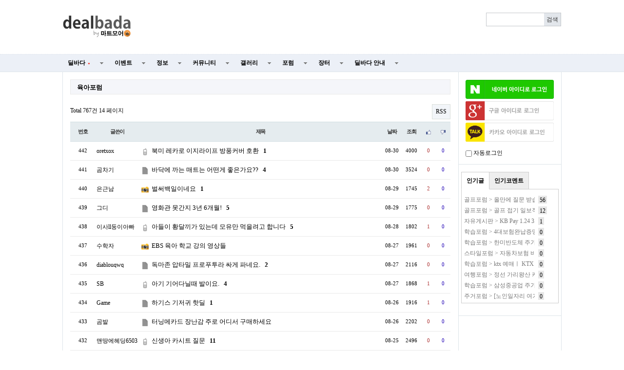

--- FILE ---
content_type: text/html; charset=utf-8
request_url: http://www.dealbada.com/bbs/board.php?bo_table=forum_baby&page=14&device=pc
body_size: 15526
content:
<!doctype html>
<html lang="ko">
<head>
<meta charset="utf-8">
<meta http-equiv="imagetoolbar" content="no">
<meta http-equiv="X-UA-Compatible" content="IE=10,chrome=1">
<link rel="shortcut icon" href="//cdn.dealbada.com/img/fav_ocean.png">
<link rel="apple-touch-icon" href="//cdn.dealbada.com/img/fav_apple_ocean.png" />

<link rel="canonical" href="http://www.dealbada.com/bbs/board.php?bo_table=forum_baby" />


<meta property="og:site_name" content="딜바다"/>
<meta property="og:title" content="딜바다::육아포럼 14 페이지" />
<meta property="og:image" content="http://i.imgur.com/eE6dqWD.png" />
<meta property="og:url" content="http://www.dealbada.com/bbs/board.php?bo_table=forum_baby&page=14&device=pc" />

<title>육아포럼 14 페이지 | 딜바다닷컴</title>

<link rel="stylesheet" href="//www.dealbada.com/css/font/default.css">
<link rel="stylesheet" href="//www.dealbada.com/theme/basic/skin/outlogin/basic/style.css">
<link rel="stylesheet" href="//www.dealbada.com/skin/board/basic/style.css">
<link rel="stylesheet" href="//www.dealbada.com/theme/basic/css/default.css?v=180320">
<!--[if lte IE 8]>
<script src="//www.dealbada.com/js/html5.js"></script>
<![endif]-->
<script>
// 자바스크립트에서 사용하는 전역변수 선언
var g5_url       = "//www.dealbada.com";
var g5_bbs_url   = "//www.dealbada.com/bbs";
var g5_is_member = "";
var g5_is_admin  = "";
var g5_is_mobile = "";
var g5_bo_table  = "forum_baby";
var g5_sca       = "";
var g5_editor    = "smarteditor2";
var g5_cookie_domain = "";
</script>
<script src="//www.dealbada.com/js/jquery-1.8.3.min.js"></script>
<script src="//www.dealbada.com/js/jquery.menu.js"></script>
<script src="//www.dealbada.com/js/common.js"></script>
<script src="//www.dealbada.com/js/wrest.js"></script>
<script>var blind_keyword = '';</script>
<script src="//www.dealbada.com/js/personal_blind.js"></script>
</head>
<body>


<script>
if (window.top !== window.self) window.top.location.replace(window.self.location.href);
function updateMemberInfo() {
        DealInfo.getMemberInfo('', '', '', '');
}
</script>

<!-- 상단 시작 { -->
<div id="hd">
	    <h1 id="hd_h1">육아포럼 14 페이지</h1>

    <div id="skip_to_container"><a href="#container">본문 바로가기</a></div>

    
    <div id="hd_wrapper">

        <div id="logo">
            <a href="//www.dealbada.com">
	            <!-- 
		        <img src="//www.dealbada.com/img/logo.jpg" alt="딜바다닷컴"> 
	            <img src="http://i.imgur.com/5g83vq1.png" width=140 alt="딜바다닷컴"> 
	            <img src="http://i.imgur.com/hsecFWH.png" width=140 alt="딜바다닷컴"> 
	            <img src="http://i.imgur.com/ZYFoxn2.png" width=140 alt="딜바다닷컴">

	            <img src="http://i.imgur.com/pPN1YPQ.png" width=140 alt="딜바다닷컴"> 
	            <img src="http://i.imgur.com/nlsLWvD.png" width=140 alt="딜바다닷컴"> 
	            -->
	            <img src="http://cdn.dealbada.com/data/img/dealbada_logo.png" width=140 alt="딜바다닷컴"> 
	        </a>
        </div>

        <!--<div style="float: left;padding:5px 0px 0px 40px;display: block;">
	    <img src="http://i.imgur.com/cnGqqV2.jpg" width=350 alt="메리크리스마스"> 
	    <img src="http://i.imgur.com/Sx6o9aL.gif" width=300 alt="근하신년">
        </div>-->

        <fieldset id="hd_sch">
            <legend>사이트 내 전체검색</legend>
            <!-- <form name="fsearchbox" method="get" action="//www.dealbada.com/bbs/search.php" onsubmit="return fsearchbox_submit(this);"> -->
            <form name="fsearchbox" onsubmit="return false;">
            <input type="hidden" name="sfl" value="wr_subject||wr_content">
            <input type="hidden" name="sop" value="and">
            <label for="sch_stx" class="sound_only">검색어<strong class="sound_only"> 필수</strong></label>
            <input type="text" name="stx" id="sch_stx" maxlength="20">
            <!-- <input type="submit" id="sch_submit" value="검색"> -->
            <input type="submit" id="sch_submit" value="검색" onclick="onSearchBtnClick();">
            </form>

            <script>
            $(function() {
                $("#sch_stx").keyup(function(event){
                    if(event.keyCode == 13){
                        $("#sch_submit").click();
                    }
                });
            });

            var onSearchBtnClick = function() {
                console.log("hahah");
                var keyword = fsearchbox.sch_stx.value;
                var url = "//www.dealbada.com/bbs/board_text_search.php?search=" + keyword;
                window.location = url;
                return false;
            }

            function fsearchbox_submit(f)
            {
                if (f.stx.value.length < 2) {
                    alert("검색어는 두글자 이상 입력하십시오.");
                    f.stx.select();
                    f.stx.focus();
                    return false;
                }

                // 검색에 많은 부하가 걸리는 경우 이 주석을 제거하세요.
                var cnt = 0;
                for (var i=0; i<f.stx.value.length; i++) {
                    if (f.stx.value.charAt(i) == ' ')
                        cnt++;
                }

                if (cnt > 1) {
                    alert("빠른 검색을 위하여 검색어에 공백은 한개만 입력할 수 있습니다.");
                    f.stx.select();
                    f.stx.focus();
                    return false;
                }

                return true;
            }
            </script>
        </fieldset>

        
        <ul id="tnb">
						<ins class="adsbygoogle"
			     style="display:block;width:510px;height:60px"
			     data-ad-client="ca-pub-8765837237182338"
			     data-ad-slot="9153484804"></ins>
	
			<script>
			(adsbygoogle = window.adsbygoogle || []).push({});
			</script>
			        
	                </ul>
        <!--<div style="display:block;position:absolute;width:130px;height:14px;top:60px;right:10px;padding:4px;border:1px solid #bbb;border-radius:0.5em;font-size:0.9em;text-align:center">
	        키보드 단축키 &nbsp;
	        <span style="display:inline-block;height:11px;border:1px solid #3b3c3f;border-radius:0.3em;padding:1px;background-color:#333;color:#fff">
	        0
	        </span>
	        ~
	        <span style="display:inline-block;height:11px;border:1px solid #3b3c3f;border-radius:0.3em;padding:1px;background-color:#333;color:#fff">
	        9
	        </span>
        </div>-->
    </div>

    <hr>

    <nav id="gnb">
        <h2>메인메뉴</h2>
        <ul id="gnb_1dul">
                        <li class="gnb_1dli" style="z-index:999">
                <a href="//www.dealbada.com/bbs/board.php?bo_table=deal_domestic" target="_self" class="gnb_1da">
	                딜바다<span style='margin-left:5px;color:#F44336;font-family: dotum;font-size:8px;'>●</span>	            </a>
                <ul class="gnb_2dul">
                        <li class="gnb_2dli"><a href="//www.dealbada.com/bbs/board.php?bo_table=deal_domestic" target="_self" class="gnb_2da">
                        국내핫딜                        </a></li>
                                            <li class="gnb_2dli"><a href="//www.dealbada.com/bbs/board.php?bo_table=deal_domestic_minor" target="_self" class="gnb_2da">
                        이건어때                        </a></li>
                                            <li class="gnb_2dli"><a href="//www.dealbada.com/bbs/board.php?bo_table=deal_oversea" target="_self" class="gnb_2da">
                        해외핫딜                        </a></li>
                                            <li class="gnb_2dli"><a href="//www.dealbada.com/bbs/board.php?bo_table=info_siren" target="_self" class="gnb_2da">
                        사이렌정보                        </a></li>
                                            <li class="gnb_2dli"><a href="//www.dealbada.com/bbs/board.php?bo_table=deal_request" target="_self" class="gnb_2da">
                        싸게살래요                        </a></li>
                                            <li class="gnb_2dli"><a href="//www.dealbada.com/bbs/board_hotdeal.php" target="_self" class="gnb_2da">
                        오픈마켓 핫딜                        </a></li>
                                            <li class="gnb_2dli"><a href="//www.dealbada.com/bbs/board.php?bo_table=deal_internet" target="_self" class="gnb_2da">
                        통신업체                        </a></li>
                                            <li class="gnb_2dli"><a href="//www.dealbada.com/bbs/board.php?bo_table=deal_ad" target="_self" class="gnb_2da">
                        상품홍보                        </a></li>
                    </ul>
            </li>
                        <li class="gnb_1dli" style="z-index:998">
                <a href="//www.dealbada.com/bbs/board.php?bo_table=event_free" target="_self" class="gnb_1da">
	                이벤트	            </a>
                <ul class="gnb_2dul">
                        <li class="gnb_2dli"><a href="//www.dealbada.com/bbs/board.php?bo_table=event_free" target="_self" class="gnb_2da">
                        이벤트게시판                        </a></li>
                                            <li class="gnb_2dli"><a href="//www.dealbada.com/bbs/board.php?bo_table=event_coupon" target="_self" class="gnb_2da">
                        쿠폰게시판                        </a></li>
                                            <li class="gnb_2dli"><a href="//www.dealbada.com/bbs/board_event.php" target="_self" class="gnb_2da">
                        딜바다 이벤트                        </a></li>
                                            <li class="gnb_2dli"><a href="//www.dealbada.com/bbs/board.php?bo_table=info_rcmd" target="_self" class="gnb_2da">
                        추천게시판                        </a></li>
                    </ul>
            </li>
                        <li class="gnb_1dli" style="z-index:997">
                <a href="//www.dealbada.com/bbs/board.php?bo_table=info_etc" target="_self" class="gnb_1da">
	                정보	            </a>
                <ul class="gnb_2dul">
                        <li class="gnb_2dli"><a href="//www.dealbada.com/bbs/board.php?bo_table=info_etc" target="_self" class="gnb_2da">
                        기타정보                        </a></li>
                                            <li class="gnb_2dli"><a href="//www.dealbada.com/bbs/board.php?bo_table=info_receive" target="_self" class="gnb_2da">
                        수령기                        </a></li>
                                            <li class="gnb_2dli"><a href="//www.dealbada.com/bbs/board.php?bo_table=info_review" target="_self" class="gnb_2da">
                        사용기                        </a></li>
                                            <li class="gnb_2dli"><a href="//www.dealbada.com/bbs/board_barcode.php" target="_self" class="gnb_2da">
                        바코드 생성기                        </a></li>
                    </ul>
            </li>
                        <li class="gnb_1dli" style="z-index:996">
                <a href="//www.dealbada.com/bbs/board.php?bo_table=comm_free" target="_self" class="gnb_1da">
	                커뮤니티	            </a>
                <ul class="gnb_2dul">
                        <li class="gnb_2dli"><a href="//www.dealbada.com/bbs/board.php?bo_table=comm_free" target="_self" class="gnb_2da">
                        자유게시판                        </a></li>
                                            <li class="gnb_2dli"><a href="//www.dealbada.com/bbs/board.php?bo_table=comm_humor" target="_self" class="gnb_2da">
                        유머게시판                        </a></li>
                                            <li class="gnb_2dli"><a href="//www.dealbada.com/bbs/board_link.php?type=best" target="_self" class="gnb_2da">
                        베스트게시판                        </a></li>
                                            <li class="gnb_2dli"><a href="//www.dealbada.com/bbs/board_lotto.php" target="_self" class="gnb_2da">
                        포인트 로또                        </a></li>
                                            <li class="gnb_2dli"><a href="//www.dealbada.com/bbs/board.php?bo_table=comm_hello" target="_self" class="gnb_2da">
                        가입인사                        </a></li>
                    </ul>
            </li>
                        <li class="gnb_1dli" style="z-index:995">
                <a href="//www.dealbada.com/bbs/board.php?bo_table=gal_free" target="_self" class="gnb_1da">
	                갤러리	            </a>
                <ul class="gnb_2dul">
                        <li class="gnb_2dli"><a href="//www.dealbada.com/bbs/board.php?bo_table=gal_free" target="_self" class="gnb_2da">
                        자유갤러리                        </a></li>
                                            <li class="gnb_2dli"><a href="//www.dealbada.com/bbs/board.php?bo_table=gal_sketch" target="_self" class="gnb_2da">
                        그림갤러리                        </a></li>
                    </ul>
            </li>
                        <li class="gnb_1dli" style="z-index:994">
                <a href="//www.dealbada.com/bbs/group.php?gr_id=forum" target="_self" class="gnb_1da">
	                포럼	            </a>
                <style>
.forum.gnb_2dul > li.gnb_2dli {
    width:80px;
    float:left;
    text-align:center;
    background-color: #333;
    color: white;
}
.forum.gnb_2dul .gnb_2dli > div {
    background-color: #555;
    padding:8px 0px;
    margin: 4px 2px;
}
.forum.gnb_2dul .gnb_2da {
    padding:10.5px 0px;
    margin: 0px 2px;
    text-align: center;
}
.forum.gnb_2dul .gnb_2da a {
    color: white;
    text-decoration: none;
}
.forum.gnb_2dul .rborder {
    height: 329px;
    border-right: 1px solid #444;
}
</style>
<ul class='gnb_2dul forum' style="width:640px;height:371px;margin-left:-320px;background-color:#333 !important; padding: 0px 2px;">
    <li class="gnb_2dli">
        <div>휴대폰/가전</div>
        <ul class="rborder">
            <li><a class="gnb_2da" href="//www.dealbada.com/bbs/board.php?bo_table=forum_phone" target="_self">휴대폰포럼</a></li>
            <li><a class="gnb_2da" href="//www.dealbada.com/bbs/board.php?bo_table=forum_computer" target="_self">컴퓨터포럼</a></li>
            <li><a class="gnb_2da" href="//www.dealbada.com/bbs/board.php?bo_table=forum_nas" target="_self">NAS포럼</a></li>
            <li><a class="gnb_2da" href="//www.dealbada.com/bbs/board.php?bo_table=forum_android" target="_self">안드로이드</a></li>
            <li><a class="gnb_2da" href="//www.dealbada.com/bbs/board.php?bo_table=forum_ios" target="_self">iOS포럼</a></li>
            <li><a class="gnb_2da" href="//www.dealbada.com/bbs/board.php?bo_table=forum_audio" target="_self">음향포럼</a></li>
            <li><a class="gnb_2da" href="//www.dealbada.com/bbs/board.php?bo_table=forum_appliances" target="_self">가전포럼</a></li>
        </ul>
    </li>

    <li class="gnb_2dli">
        <div>스포츠/레저</div>
        <ul class="rborder">
            <li><a class="gnb_2da" href="//www.dealbada.com/bbs/board.php?bo_table=forum_golf" target="_self">골프포럼</a></li>
            <li><a class="gnb_2da" href="//www.dealbada.com/bbs/board.php?bo_table=forum_climbing" target="_self">등산포럼</a></li>
            <li><a class="gnb_2da" href="//www.dealbada.com/bbs/board.php?bo_table=forum_baseball" target="_self">야구포럼</a></li>
            <li><a class="gnb_2da" href="//www.dealbada.com/bbs/board.php?bo_table=forum_bicycle" target="_self">자전거포럼</a></li>
            <li><a class="gnb_2da" href="//www.dealbada.com/bbs/board.php?bo_table=forum_soccer" target="_self">축구포럼</a></li>
            <li><a class="gnb_2da" href="//www.dealbada.com/bbs/board.php?bo_table=forum_camping" target="_self">캠핑포럼</a></li>
            <li><a class="gnb_2da" href="//www.dealbada.com/bbs/board.php?bo_table=forum_car" target="_self">자동차포럼</a></li>
            <li><a class="gnb_2da" href="//www.dealbada.com/bbs/board.php?bo_table=forum_bike" target="_self">바이크포럼</a></li>
            <li><a class="gnb_2da" href="//www.dealbada.com/bbs/board.php?bo_table=forum_ski" target="_self">스키/보드</a></li>
        </ul>
    </li>

    <li class="gnb_2dli">
        <div>경제/지역</div>
        <ul class="rborder">
            <li><a class="gnb_2da" href="//www.dealbada.com/bbs/board.php?bo_table=forum_money" target="_self">재테크포럼</a></li>
            <li><a class="gnb_2da" href="//www.dealbada.com/bbs/board.php?bo_table=forum_oversea" target="_self">해외포럼</a></li>
            <li><a class="gnb_2da" href="//www.dealbada.com/bbs/board.php?bo_table=forum_stock" target="_self">증권포럼</a></li>
            <li><a class="gnb_2da" href="//www.dealbada.com/bbs/board.php?bo_table=forum_land" target="_self">부동산포럼</a></li>
            <li><a class="gnb_2da" href="//www.dealbada.com/bbs/board.php?bo_table=forum_coin" target="_self">암호화폐</a></li>
        </ul>
    </li>

    <li class="gnb_2dli">
        <div>생활</div>
        <ul class="rborder">
            <li><a class="gnb_2da" href="//www.dealbada.com/bbs/board.php?bo_table=forum_animal" target="_self">동식물포럼</a></li>
            <li><a class="gnb_2da" href="//www.dealbada.com/bbs/board.php?bo_table=forum_restaurant" target="_self">맛집포럼</a></li>
            <li><a class="gnb_2da" href="//www.dealbada.com/bbs/board.php?bo_table=forum_food" target="_self">음식/요리</a></li>
            <li><a class="gnb_2da" href="//www.dealbada.com/bbs/board.php?bo_table=forum_house" target="_self">주거포럼</a></li>
            <li><a class="gnb_2da" href="//www.dealbada.com/bbs/board.php?bo_table=forum_baby" target="_self">육아포럼</a></li>
            <li><a class="gnb_2da" href="//www.dealbada.com/bbs/board.php?bo_table=forum_couple" target="_self">연애포럼</a></li>
            <li><a class="gnb_2da" href="//www.dealbada.com/bbs/board.php?bo_table=forum_travel" target="_self">여행포럼</a></li>
            <li><a class="gnb_2da" href="//www.dealbada.com/bbs/board.php?bo_table=forum_health" target="_self">건강/헬스</a></li>
        </ul>
    </li>

    <li class="gnb_2dli">
        <div>문화</div>
        <ul class="rborder">
            <li><a class="gnb_2da" href="//www.dealbada.com/bbs/board.php?bo_table=forum_music" target="_self">음악포럼</a></li>
            <li><a class="gnb_2da" href="//www.dealbada.com/bbs/board.php?bo_table=forum_movie" target="_self">영화포럼</a></li>
            <li><a class="gnb_2da" href="//www.dealbada.com/bbs/board.php?bo_table=forum_star" target="_self">연예인포럼</a></li>
            <li><a class="gnb_2da" href="//www.dealbada.com/bbs/board.php?bo_table=forum_cartoon" target="_self">만화/애니</a></li>
        </ul>
    </li>

    <li class="gnb_2dli">
        <div>취미</div>
        <ul class="rborder">
            <li><a class="gnb_2da" href="//www.dealbada.com/bbs/board.php?bo_table=forum_game" target="_self">게임포럼</a></li>
            <li><a class="gnb_2da" href="//www.dealbada.com/bbs/board.php?bo_table=forum_coffee" target="_self">커피/차</a></li>
            <li><a class="gnb_2da" href="//www.dealbada.com/bbs/board.php?bo_table=forum_alchol" target="_self">주류포럼</a></li>
            <li><a class="gnb_2da" href="//www.dealbada.com/bbs/board.php?bo_table=forum_camera" target="_self">사진/카메라</a></li>
            <li><a class="gnb_2da" href="//www.dealbada.com/bbs/board.php?bo_table=forum_watch" target="_self">시계포럼</a></li>
            <li><a class="gnb_2da" href="//www.dealbada.com/bbs/board.php?bo_table=forum_fishing" target="_self">낚시포럼</a></li>
        </ul>
    </li>

    <li class="gnb_2dli">
        <div>그룹</div>
        <ul class="rborder">
            <li><a class="gnb_2da" href="//www.dealbada.com/bbs/board.php?bo_table=forum_miz" target="_self">미즈포럼</a></li>
            <li><a class="gnb_2da" href="//www.dealbada.com/bbs/board.php?bo_table=forum_adult" target="_self">성인포럼</a></li>
            <li><a class="gnb_2da" href="//www.dealbada.com/bbs/board.php?bo_table=forum_30age" target="_self">30+ 포럼</a></li>
            <li><a class="gnb_2da" href="//www.dealbada.com/bbs/board.php?bo_table=forum_40age" target="_self">40+ 포럼</a></li>
            <li><a class="gnb_2da" href="//www.dealbada.com/bbs/board.php?bo_table=forum_developer" target="_self">개발자 포럼</a></li>
        </ul>
    </li>

    <li class="gnb_2dli">
        <div>기타</div>
        <ul>
            <li><a class="gnb_2da" href="//www.dealbada.com/bbs/board.php?bo_table=forum_history" target="_self">역사포럼</a></li>
            <li><a class="gnb_2da" href="//www.dealbada.com/bbs/board.php?bo_table=forum_job" target="_self">취업포럼</a></li>
            <li><a class="gnb_2da" href="//www.dealbada.com/bbs/board.php?bo_table=forum_style" target="_self">스타일포럼</a></li>
            <li><a class="gnb_2da" href="//www.dealbada.com/bbs/board.php?bo_table=forum_study" target="_self">학습포럼</a></li>
                    </ul>
    </li>
</ul>            </li>
                        <li class="gnb_1dli" style="z-index:993">
                <a href="//www.dealbada.com/bbs/board.php?bo_table=market_goods" target="_self" class="gnb_1da">
	                장터	            </a>
                <ul class="gnb_2dul">
                        <li class="gnb_2dli"><a href="//www.dealbada.com/bbs/board.php?bo_table=market_goods" target="_self" class="gnb_2da">
                        현물장터                        </a></li>
                                            <li class="gnb_2dli"><a href="//www.dealbada.com/bbs/board.php?bo_table=market_online" target="_self" class="gnb_2da">
                        온라인장터                        </a></li>
                                            <li class="gnb_2dli"><a href="//www.dealbada.com/bbs/board.php?bo_table=market_oversea" target="_self" class="gnb_2da">
                        해외구매장터                        </a></li>
                                            <li class="gnb_2dli"><a href="//www.dealbada.com/bbs/board.php?bo_table=martket_phone" target="_self" class="gnb_2da">
                        휴대폰장터                        </a></li>
                                            <li class="gnb_2dli"><a href="//www.dealbada.com/bbs/board.php?bo_table=market_talent" target="_self" class="gnb_2da">
                        재능장터                        </a></li>
                    </ul>
            </li>
                        <li class="gnb_1dli" style="z-index:992">
                <a href="//www.dealbada.com/bbs/board.php?bo_table=bada_notice" target="_self" class="gnb_1da">
	                딜바다 안내	            </a>
                <ul class="gnb_2dul">
                        <li class="gnb_2dli"><a href="//www.dealbada.com/bbs/board.php?bo_table=bada_notice" target="_self" class="gnb_2da">
                        공지사항                        </a></li>
                                            <li class="gnb_2dli"><a href="//www.dealbada.com/bbs/board.php?bo_table=bada_suggest" target="_self" class="gnb_2da">
                        운영참여                        </a></li>
                                            <li class="gnb_2dli"><a href="//www.dealbada.com/bbs/board.php?bo_table=bada_personal" target="_self" class="gnb_2da">
                        마이페이지                        </a></li>
                    </ul>
            </li>
                    </ul>
    </nav>
</div>
<!-- } 상단 끝 -->

<script src="//www.dealbada.com/js/hotkey3.js"></script>
<script>
var userHotkey = [1,3,2,80,8,9,71,13,61,10];
setHotkey();
</script>


<hr>

<!-- 콘텐츠 시작 { -->
<div id="wrapper">
    <div id="aside">
        
<!-- 로그인 전 아웃로그인 시작 { -->
<section id="ol_before" class="ol">
    <h2>회원로그인</h2>
    <a href="javascript:loginNaver();"><img src="https://www.dealbada.com/img/naver_login_green.png" alt="네이버 아이디로 로그인"  style="max-width: 100%;margin-bottom:5px;"></a>
			<script>
			window.onload = function() {
				// $("#autologin")[0].checked = getCookie("auto_login") == 1 ? true : false;
			};
			function getCookie(cname) {
				var name = cname + "=";
				var ca = document.cookie.split(";");
				for(var i=0; i<ca.length; i++) {
					var c = ca[i];
					while (c.charAt(0)==" ") c = c.substring(1);
					if (c.indexOf(name) == 0) return c.substring(name.length,c.length);
				}
				return "";
			}

			function loginNaver(){
				var win = window.open('https://nid.naver.com/oauth2.0/authorize?client_id=Lwj2yX91T75T3qxEfEjn&response_type=code&redirect_uri=http://www.dealbada.com&state=fcc75eb6802162088427f4b32a1d7a18', '_blank','width=320, height=480, toolbar=no, location=no'); 
			
				var timer = setInterval(function() {   
					if(win.closed) {  
						clearInterval(timer);
						window.location.reload();
					}  
				}, 500); 
			} 
			</script>
			<script>
function login_oauth(type,ww,wh) {
if(typeof(window.DealInfo) !== "undefined") {
if(typeof(DealInfo.googleLogin) !== "undefined" && type.indexOf("google") >= 0) {
window.DealInfo.googleLogin();
return;
}
if(typeof(DealInfo.kakaoLogin) !== "undefined" && type.indexOf("kakao") >= 0) {
window.DealInfo.kakaoLogin();
return;
}
}
var url = "//www.dealbada.com/plugin/login-oauth/login_with_" + type + ".php";
var opt = "width=" + ww + ",height=" + wh + ",left=0,top=0,scrollbars=1,toolbars=no,resizable=yes";
var win = window.open(url,type,opt);
console.log(win);
var timer = setInterval(function() {
if(win.closed) {
clearInterval(timer);
window.location.reload();
}
}, 500);
}
</script>
<input type="hidden" name="slr_url" value="//www.dealbada.com/bbs/board.php?bo_table=forum_baby&page=14&device=pc">
<a href="javascript:login_oauth('google','460','640');" style=""><img src="https://i.imgur.com/hNgDjTQ.png" alt="Sign in with google" style="max-width: 100%; margin-bottom:5px;"></a><a href="javascript:login_oauth('kakao','480','680');" style=""><img src="https://i.imgur.com/UFsBso5.png" alt="Sign in with kakao" style="max-width: 100%; margin-bottom:5px;"></a>            <div style="margin-top: 10px;"><input type="checkbox" name="autologin" id="autologin" onchange="autoLoginCheck()"> 자동로그인</div>
            <script>
                function autoLoginCheck() {
                    var check = $("#autologin")[0].checked;
                    if(check)
                        if(!confirm("자동로그인을 사용하시면 다음부터 회원아이디와 비밀번호를 입력하실 필요가 없습니다.\n\n공공장소에서는 개인정보가 유출될 수 있으니 사용을 자제하여 주십시오.\n\n자동로그인을 사용하시겠습니까?")) {
                            $("#autologin")[0].checked = false;
                            return false;
                        }
                    // document.cookie = "auto_login="+(check?1:0);
                    set_cookie("auto_login", check?1:0, 1, g5_cookie_domain);
                    return true;
                }
            </script>
            </section>

<script>
$omi = $('#ol_id');
$omp = $('#ol_pw');
$omp.css('display','inline-block').css('width',104);
$omi_label = $('#ol_idlabel');
$omi_label.addClass('ol_idlabel');
$omp_label = $('#ol_pwlabel');
$omp_label.addClass('ol_pwlabel');

$(function() {
    $omi.focus(function() {
        $omi_label.css('visibility','hidden');
    });
    $omp.focus(function() {
        $omp_label.css('visibility','hidden');
    });
    $omi.blur(function() {
        $this = $(this);
        if($this.attr('id') == "ol_id" && $this.attr('value') == "") $omi_label.css('visibility','visible');
    });
    $omp.blur(function() {
        $this = $(this);
        if($this.attr('id') == "ol_pw" && $this.attr('value') == "") $omp_label.css('visibility','visible');
    });

    $("#auto_login").click(function(){
        if ($(this).is(":checked")) {
            if(!confirm("자동로그인을 사용하시면 다음부터 회원아이디와 비밀번호를 입력하실 필요가 없습니다.\n\n공공장소에서는 개인정보가 유출될 수 있으니 사용을 자제하여 주십시오.\n\n자동로그인을 사용하시겠습니까?"))
                return false;
        }
    });
});

function fhead_submit(f)
{
    return true;
}
</script>
<!-- } 로그인 전 아웃로그인 끝 -->

                <div class="dealtabs" style="margin-left:5px;margin-right:5px"><div class="dealtab"><input type="radio" id="tab-3" name="tab-group-2" checked>
          <label for="tab-3">인기글</label>
          <div class="dealcontent"><div style='margin-left:5px;margin-right:5px;'><span style='display:inline-block;width:145px;height:20px;margin-top:2px;margin-right:7px;line-height:150%;color:#777;white-space:nowrap;overflow:hidden;vertical-align:middle'><a href='//www.dealbada.com/bbs/board.php?bo_table=forum_golf&wr_id=1313104' style='color:#777' title='골프포럼 &gt; 올만에 질문 받습니다.'>골프포럼 &gt; 올만에 질문 받습니다.</a></span><span style='display:inline-block;height:14px;padding:0px 3px 2px 3px;line-height:150%;vertical-align:middle;background:#e7e7e7;color:#000;'>56</span></div><div style='margin-left:5px;margin-right:5px;'><span style='display:inline-block;width:145px;height:20px;margin-top:2px;margin-right:7px;line-height:150%;color:#777;white-space:nowrap;overflow:hidden;vertical-align:middle'><a href='//www.dealbada.com/bbs/board.php?bo_table=forum_golf&wr_id=1313072' style='color:#777' title='골프포럼 &gt; 골프 접기 일보직전입니다'>골프포럼 &gt; 골프 접기 일보직전입니다</a></span><span style='display:inline-block;height:14px;padding:0px 3px 2px 3px;line-height:150%;vertical-align:middle;background:#e7e7e7;color:#000;'>12</span></div><div style='margin-left:5px;margin-right:5px;'><span style='display:inline-block;width:145px;height:20px;margin-top:2px;margin-right:7px;line-height:150%;color:#777;white-space:nowrap;overflow:hidden;vertical-align:middle'><a href='//www.dealbada.com/bbs/board.php?bo_table=comm_free&wr_id=2659991' style='color:#777' title='자유게시판 &gt; KB Pay 1.24 3.행사~'>자유게시판 &gt; KB Pay 1.24 3.행사~</a></span><span style='display:inline-block;height:14px;padding:0px 3px 2px 3px;line-height:150%;vertical-align:middle;background:#e7e7e7;color:#000;'>1</span></div><div style='margin-left:5px;margin-right:5px;'><span style='display:inline-block;width:145px;height:20px;margin-top:2px;margin-right:7px;line-height:150%;color:#777;white-space:nowrap;overflow:hidden;vertical-align:middle'><a href='//www.dealbada.com/bbs/board.php?bo_table=forum_study&wr_id=289169' style='color:#777' title='학습포럼 &gt; 4대보험완납증명서 인터넷 발급 되나요?'>학습포럼 &gt; 4대보험완납증명서 인터넷 발급 되나요?</a></span><span style='display:inline-block;height:14px;padding:0px 3px 2px 3px;line-height:150%;vertical-align:middle;background:#e7e7e7;color:#000;'>0</span></div><div style='margin-left:5px;margin-right:5px;'><span style='display:inline-block;width:145px;height:20px;margin-top:2px;margin-right:7px;line-height:150%;color:#777;white-space:nowrap;overflow:hidden;vertical-align:middle'><a href='//www.dealbada.com/bbs/board.php?bo_table=forum_study&wr_id=289606' style='color:#777' title='학습포럼 &gt; 한미반도체 주가 전망ㅣHBM 시장의 절대강자! 2026년 실적 반영된 한미반도체 주가 전망과 최신 목표주가 총정리'>학습포럼 &gt; 한미반도체 주가 전망ㅣHBM 시장의 절대강자! 2026년 실적 반영된 한미반도체 주가 전망과 최신 목표주가 총정리</a></span><span style='display:inline-block;height:14px;padding:0px 3px 2px 3px;line-height:150%;vertical-align:middle;background:#e7e7e7;color:#000;'>0</span></div><div style='margin-left:5px;margin-right:5px;'><span style='display:inline-block;width:145px;height:20px;margin-top:2px;margin-right:7px;line-height:150%;color:#777;white-space:nowrap;overflow:hidden;vertical-align:middle'><a href='//www.dealbada.com/bbs/board.php?bo_table=forum_style&wr_id=27388' style='color:#777' title='스타일포럼 &gt; 자동차보험 비교견적사이트 추천 다이렉트 자동차보험료 비교견적사이트'>스타일포럼 &gt; 자동차보험 비교견적사이트 추천 다이렉트 자동차보험료 비교견적사이트</a></span><span style='display:inline-block;height:14px;padding:0px 3px 2px 3px;line-height:150%;vertical-align:middle;background:#e7e7e7;color:#000;'>0</span></div><div style='margin-left:5px;margin-right:5px;'><span style='display:inline-block;width:145px;height:20px;margin-top:2px;margin-right:7px;line-height:150%;color:#777;white-space:nowrap;overflow:hidden;vertical-align:middle'><a href='//www.dealbada.com/bbs/board.php?bo_table=forum_study&wr_id=289417' style='color:#777' title='학습포럼 &gt; ktx 예매ㅣ KTX 기차표 예매 방법부터 KTX 예매 취소 수수료까지 100% ktx 예매 완벽 마스터!'>학습포럼 &gt; ktx 예매ㅣ KTX 기차표 예매 방법부터 KTX 예매 취소 수수료까지 100% ktx 예매 완벽 마스터!</a></span><span style='display:inline-block;height:14px;padding:0px 3px 2px 3px;line-height:150%;vertical-align:middle;background:#e7e7e7;color:#000;'>0</span></div><div style='margin-left:5px;margin-right:5px;'><span style='display:inline-block;width:145px;height:20px;margin-top:2px;margin-right:7px;line-height:150%;color:#777;white-space:nowrap;overflow:hidden;vertical-align:middle'><a href='//www.dealbada.com/bbs/board.php?bo_table=forum_travel&wr_id=13422' style='color:#777' title='여행포럼 &gt; 정선 가리왕산 케이블카 예약ㅣ가리왕산 케이블카 예약 요금 등산코스 홈페이지 바로확인!'>여행포럼 &gt; 정선 가리왕산 케이블카 예약ㅣ가리왕산 케이블카 예약 요금 등산코스 홈페이지 바로확인!</a></span><span style='display:inline-block;height:14px;padding:0px 3px 2px 3px;line-height:150%;vertical-align:middle;background:#e7e7e7;color:#000;'>0</span></div><div style='margin-left:5px;margin-right:5px;'><span style='display:inline-block;width:145px;height:20px;margin-top:2px;margin-right:7px;line-height:150%;color:#777;white-space:nowrap;overflow:hidden;vertical-align:middle'><a href='//www.dealbada.com/bbs/board.php?bo_table=forum_study&wr_id=289044' style='color:#777' title='학습포럼 &gt; 삼성중공업 주가전망ㅣFLNG 시대의 최선두 주자 삼성중공업 목표주가는 얼마?'>학습포럼 &gt; 삼성중공업 주가전망ㅣFLNG 시대의 최선두 주자 삼성중공업 목표주가는 얼마?</a></span><span style='display:inline-block;height:14px;padding:0px 3px 2px 3px;line-height:150%;vertical-align:middle;background:#e7e7e7;color:#000;'>0</span></div><div style='margin-left:5px;margin-right:5px;'><span style='display:inline-block;width:145px;height:20px;margin-top:2px;margin-right:7px;line-height:150%;color:#777;white-space:nowrap;overflow:hidden;vertical-align:middle'><a href='//www.dealbada.com/bbs/board.php?bo_table=forum_house&wr_id=50077' style='color:#777' title='주거포럼 &gt; [노인일자리 여기 홈페이지]노인일자리 여기 홈페이지, 놓치면 안 될 60대 일자리 구하기의 모든 것!(60대 일자리 구하기 완벽정리)'>주거포럼 &gt; [노인일자리 여기 홈페이지]노인일자리 여기 홈페이지, 놓치면 안 될 60대 일자리 구하기의 모든 것!(60대 일자리 구하기 완벽정리)</a></span><span style='display:inline-block;height:14px;padding:0px 3px 2px 3px;line-height:150%;vertical-align:middle;background:#e7e7e7;color:#000;'>0</span></div></div></div><div class="dealtab">
          <input type="radio" id="tab-4" name="tab-group-2">
          <label for="tab-4">인기코멘트</label>
          <div class="dealcontent"><div style='margin-left:5px;margin-right:5px;'><span style='display:inline-block;width:180px;height:20px;margin-top:2px;margin-right:3px;line-height:150%;color:#777;white-space:nowrap;overflow:hidden;vertical-align:middle'><a href='//www.dealbada.com/bbs/board.php?bo_table=forum_golf&wr_id=1313080' style='color:#777' title='골프포럼 &gt; 타감은 캘러웨이 엑스포지드 스타플러스 -&gt; 이게 진짜 끝내줍니다 정말 손맛 부드러워오
타감으로 유명한 채입니다'>골프포럼 &gt; 타감은 캘러웨이 엑스포지드 스타플러스 -&gt; 이게 진짜 끝내줍니다 정말 손맛 부드러워오
타감으로 유명한 채입니다</a></span></div><div style='margin-left:5px;margin-right:5px;'><span style='display:inline-block;width:180px;height:20px;margin-top:2px;margin-right:3px;line-height:150%;color:#777;white-space:nowrap;overflow:hidden;vertical-align:middle'><a href='//www.dealbada.com/bbs/board.php?bo_table=forum_golf&wr_id=1313105' style='color:#777' title='골프포럼 &gt; 안녕하세요.
헤드스피드 90~94mph 정도로 스윙 스피드가 느린편인데 샤프트를 R이나 가벼운 걸 쓰는 것보다 무겁고 단단한 걸 쓰는 게 더 방향성이 좋습니다.
거리는 비슷비슷하게 나'>골프포럼 &gt; 안녕하세요.
헤드스피드 90~94mph 정도로 스윙 스피드가 느린편인데 샤프트를 R이나 가벼운 걸 쓰는 것보다 무겁고 단단한 걸 쓰는 게 더 방향성이 좋습니다.
거리는 비슷비슷하게 나</a></span></div><div style='margin-left:5px;margin-right:5px;'><span style='display:inline-block;width:180px;height:20px;margin-top:2px;margin-right:3px;line-height:150%;color:#777;white-space:nowrap;overflow:hidden;vertical-align:middle'><a href='//www.dealbada.com/bbs/board.php?bo_table=forum_golf&wr_id=1313106' style='color:#777' title='골프포럼 &gt; 드라이버 nx 그린 5s 쓰고 있고, 볼스피드 63~65정도 나옵니다.
베이비드로우 구질 좋아 하는데, 
5번우드에 추천해 주실 만한 샤프트 있을까요??'>골프포럼 &gt; 드라이버 nx 그린 5s 쓰고 있고, 볼스피드 63~65정도 나옵니다.
베이비드로우 구질 좋아 하는데, 
5번우드에 추천해 주실 만한 샤프트 있을까요??</a></span></div><div style='margin-left:5px;margin-right:5px;'><span style='display:inline-block;width:180px;height:20px;margin-top:2px;margin-right:3px;line-height:150%;color:#777;white-space:nowrap;overflow:hidden;vertical-align:middle'><a href='//www.dealbada.com/bbs/board.php?bo_table=forum_golf&wr_id=1313108' style='color:#777' title='골프포럼 &gt; 안녕하세요
1. 유틸 슬리브(0.370)에 남는 우드 샤프트(0.335)를 
2. 알미늄캔 표면을 갈고 트위스트로 감아서
3. 세메다인610 + 유리가루 첩첩해서 넣을때 느낌이 
    우드 슬리브에 넣'>골프포럼 &gt; 안녕하세요
1. 유틸 슬리브(0.370)에 남는 우드 샤프트(0.335)를 
2. 알미늄캔 표면을 갈고 트위스트로 감아서
3. 세메다인610 + 유리가루 첩첩해서 넣을때 느낌이 
    우드 슬리브에 넣</a></span></div><div style='margin-left:5px;margin-right:5px;'><span style='display:inline-block;width:180px;height:20px;margin-top:2px;margin-right:3px;line-height:150%;color:#777;white-space:nowrap;overflow:hidden;vertical-align:middle'><a href='//www.dealbada.com/bbs/board.php?bo_table=forum_golf&wr_id=1313109' style='color:#777' title='골프포럼 &gt; nx 그린 6s 추천드려요'>골프포럼 &gt; nx 그린 6s 추천드려요</a></span></div><div style='margin-left:5px;margin-right:5px;'><span style='display:inline-block;width:180px;height:20px;margin-top:2px;margin-right:3px;line-height:150%;color:#777;white-space:nowrap;overflow:hidden;vertical-align:middle'><a href='//www.dealbada.com/bbs/board.php?bo_table=forum_golf&wr_id=1313110' style='color:#777' title='골프포럼 &gt; 335 팁 우드 샤프트를 370 유틸리티 슬리브에 장착하는것 추천드리지 않습니다. 

세메다인과 유리가루를 적절히 사용하셨다면 아주 타이트하게 작업하지 않아도 충분히 버팁니다. '>골프포럼 &gt; 335 팁 우드 샤프트를 370 유틸리티 슬리브에 장착하는것 추천드리지 않습니다. 

세메다인과 유리가루를 적절히 사용하셨다면 아주 타이트하게 작업하지 않아도 충분히 버팁니다. </a></span></div><div style='margin-left:5px;margin-right:5px;'><span style='display:inline-block;width:180px;height:20px;margin-top:2px;margin-right:3px;line-height:150%;color:#777;white-space:nowrap;overflow:hidden;vertical-align:middle'><a href='//www.dealbada.com/bbs/board.php?bo_table=forum_golf&wr_id=1313111' style='color:#777' title='골프포럼 &gt; 조립후 난로옆에서 건조시간을 가지긴 하였습니다,
한달정도 되서 잘 쓰고는 있는데 불안불안해서요 ㅠㅜ'>골프포럼 &gt; 조립후 난로옆에서 건조시간을 가지긴 하였습니다,
한달정도 되서 잘 쓰고는 있는데 불안불안해서요 ㅠㅜ</a></span></div><div style='margin-left:5px;margin-right:5px;'><span style='display:inline-block;width:180px;height:20px;margin-top:2px;margin-right:3px;line-height:150%;color:#777;white-space:nowrap;overflow:hidden;vertical-align:middle'><a href='//www.dealbada.com/bbs/board.php?bo_table=forum_golf&wr_id=1313112' style='color:#777' title='골프포럼 &gt; 3년차 입니다 
중고 아이언샤프트중에 950 weighted flow 는
아이언 번호 별 무게 차이가 있는 샤프트가 있던데
 1. 그당시 유행이였나요? 장점 이나
요즘은 안보이는 스펙이된 단점 이 '>골프포럼 &gt; 3년차 입니다 
중고 아이언샤프트중에 950 weighted flow 는
아이언 번호 별 무게 차이가 있는 샤프트가 있던데
 1. 그당시 유행이였나요? 장점 이나
요즘은 안보이는 스펙이된 단점 이 </a></span></div><div style='margin-left:5px;margin-right:5px;'><span style='display:inline-block;width:180px;height:20px;margin-top:2px;margin-right:3px;line-height:150%;color:#777;white-space:nowrap;overflow:hidden;vertical-align:middle'><a href='//www.dealbada.com/bbs/board.php?bo_table=forum_golf&wr_id=1313113' style='color:#777' title='골프포럼 &gt; 아이언 직접 조립하려하는데요.
8~90돌이 추천하시는
가성비 캐비티 헤드 모델 부탁드려도 될까요?
감사합니다'>골프포럼 &gt; 아이언 직접 조립하려하는데요.
8~90돌이 추천하시는
가성비 캐비티 헤드 모델 부탁드려도 될까요?
감사합니다</a></span></div><div style='margin-left:5px;margin-right:5px;'><span style='display:inline-block;width:180px;height:20px;margin-top:2px;margin-right:3px;line-height:150%;color:#777;white-space:nowrap;overflow:hidden;vertical-align:middle'><a href='//www.dealbada.com/bbs/board.php?bo_table=forum_golf&wr_id=1313114' style='color:#777' title='골프포럼 &gt; 아이언 샤프트 추천 부탁요
현재 222cb+ 950s 사용중이구요
나이 46  키 177  몸무게 79
구력 3년  주로 스크린 유저
드라이버는 골프존에서  볼스 65~70 사이 오랜지 1ks
7번 기준 150m 전후'>골프포럼 &gt; 아이언 샤프트 추천 부탁요
현재 222cb+ 950s 사용중이구요
나이 46  키 177  몸무게 79
구력 3년  주로 스크린 유저
드라이버는 골프존에서  볼스 65~70 사이 오랜지 1ks
7번 기준 150m 전후</a></span></div></div></div></div><div style='border-bottom:1px solid #dde4e9;height:0px'></div>
		<!--<a href="http://www.dealbada.com/bbs/board_lotto.php">
        <img style="padding:5px;" src="http://cdn.dealbada.com/data/img/banner_point_lotto.jpg" width="96%" alt="딜바다 포인트로또"><br>
		</a>-->

        
<style>
table.type10 {
    border-collapse: collapse;
    text-align: left;
    line-height: 1.5;
    border-top: 1px solid #ccc;
    border-bottom: 1px solid #ccc;
    margin: 10px 10px;
}
table.type10 thead th {
    padding: 5px;
    font-weight: bold;
    vertical-align: middle;
    color: #fff;
    background: #e7708d;
    margin: 10px 10px;
}
table.type10 tbody th {
    padding: 5px;
    text-align: center;
}
table.type10 td {
    padding: 5px;
    vertical-align: middle;
}
table.type10 .even {
    background: #fdf3f5;
}
</style>

        		
		
        <center><br>
        <!-- 딜바다 사이드 -->
        <!--<ins class="adsbygoogle"
             style="display:inline-block;width:200px;height:200px;margin-left:5px;"
             data-ad-client="ca-pub-8765837237182338"
             data-ad-slot="7024544408"></ins>-->

		<!-- 딜바다 사이드 300x600 -->
		<!--<ins class="adsbygoogle"
		     style="display:inline-block;width:300px;height:600px"
		     data-ad-client="ca-pub-8765837237182338"
		     data-ad-slot="4723285205"></ins>-->

		<!-- 딜바다 자동반응 -->
		<ins class="adsbygoogle"
		     style="display:block;width:200px;height:600px"
		     data-ad-client="ca-pub-8765837237182338"
		     data-ad-slot="9153484804"
		     data-ad-format="auto"></ins>

        <script>
        (adsbygoogle = window.adsbygoogle || []).push({});
        </script>
        </center>
		
		

        
    </div>
    <div id="container">
        
<h2 id="container_title">
<div class="breadcrumb"><span class="left">
<a href='//www.dealbada.com/bbs/board.php?bo_table=forum_baby' style='text-decoration:none'>육아포럼</a></span><span class="sound_only"> 목록</span>
<span class="right">
</span>
</div>
</h2>

<!-- &nbsp;&nbsp;&nbsp;<a href="http://www.dealbada.com/bbs/board.php?bo_table=comm_free&wr_id=1536488"><span style="color:#b31313;font-size:1.1em">[ 공지 ] 포럼 게시글 푸시 알람 안내</span></a><br><br> -->




<!-- 게시판 목록 시작 { -->
<div id="bo_list" style="width:100%">

    <!-- 게시판 카테고리 시작 { -->
        <!-- } 게시판 카테고리 끝 -->

    
    <!-- 게시판 페이지 정보 및 버튼 시작 { -->
    <div class="bo_fx">
        <div id="bo_list_total">
            <span>Total 767건</span>
            14 페이지
        </div>

                <ul class="btn_bo_user">
            	                    <li><a href="./rss.php?bo_table=forum_baby" class="btn_b01">RSS</a></li>                                </ul>
            </div>
    <!-- } 게시판 페이지 정보 및 버튼 끝 -->

    <form name="fboardlist" id="fboardlist" action="./board_list_update.php" onsubmit="return fboardlist_submit(this);" method="post">
    <input type="hidden" name="bo_table" value="forum_baby">
    <input type="hidden" name="sfl" value="">
    <input type="hidden" name="stx" value="">
    <input type="hidden" name="spt" value="">
    <input type="hidden" name="sca" value="">
    <input type="hidden" name="sst" value="wr_num, wr_reply">
    <input type="hidden" name="sod" value="">
    <input type="hidden" name="page" value="14">
    <input type="hidden" name="sw" value="">

    <div class="tbl_head01 tbl_wrap">
        <table class="hoverTable">
        <caption>육아포럼 목록</caption>
        <thead>
        <tr>
            <th scope="col">번호</th>
                        <th scope="col">글쓴이</th>
            <th scope="col">제목</th>
            <th scope="col">
                <!--<a href="/bbs/board.php?bo_table=forum_baby&amp;sop=and&amp;sst=wr_datetime&amp;sod=desc&amp;sfl=&amp;stx=&amp;page=14">날짜</a>-->
                날짜
            </th>
                        <th scope="col">
                <!--<a href="/bbs/board.php?bo_table=forum_baby&amp;sop=and&amp;sst=wr_hit&amp;sod=desc&amp;sfl=&amp;stx=&amp;page=14">조회</a>-->
                조회
            </th>
                                    <th scope="col"><img src="http://cdn.dealbada.com/data/img/thumb_up.png" height=9></th>            <th scope="col"><img src="http://cdn.dealbada.com/data/img/thumb_down.png" height=9></th>        </tr>
        </thead>
        <tbody>
            <style>
                tr.best_article { background: #f9f9ff !important; }
                tr.best_article:hover { background: #f0f0ff !important; }
            </style>
                <tr class="">
            <td class="td_num">
            442            </td>
                        <td class="td_name sv_use"><span class="sv_wrap">
<a href="//www.dealbada.com/bbs/profile.php?mb_nick=oretxox" class="sv_member" title="oretxox 자기소개" target="_blank" onclick="return false;"><div class="div_nickname"> oretxox</div></a>
<span class="sv">
<a href="//www.dealbada.com/bbs/memo_form.php?me_recv_mb_nick=oretxox" onclick="win_memo(this.href); return false;">쪽지보내기</a>
<a href="//www.dealbada.com/bbs/profile.php?mb_nick=oretxox" onclick="win_profile(this.href); return false;">자기소개</a>
<a href="//www.dealbada.com/bbs/board.php?bo_table=forum_baby&amp;sca=&amp;sfl=mb_nick,1&amp;stx=oretxox">아이디로 검색</a>
</span>

<noscript class="sv_nojs"><span class="sv">
<a href="//www.dealbada.com/bbs/memo_form.php?me_recv_mb_nick=oretxox" onclick="win_memo(this.href); return false;">쪽지보내기</a>
<a href="//www.dealbada.com/bbs/profile.php?mb_nick=oretxox" onclick="win_profile(this.href); return false;">자기소개</a>
<a href="//www.dealbada.com/bbs/board.php?bo_table=forum_baby&amp;sca=&amp;sfl=mb_nick,1&amp;stx=oretxox">아이디로 검색</a>
</span>
</noscript></span></td>
            <!--<td class="td_name sv_use">
                <span style="display:inline-block;width:15px;height:20px;vertical-align:middle">
                                </span>
                <span style="display:inline-block;width:65px;height:20px;vertical-align:middle;overflow:hidden;white-space:nowrap;text-overflow:ellipsis;">
                <span class="sv_wrap">
<a href="//www.dealbada.com/bbs/profile.php?mb_nick=oretxox" class="sv_member" title="oretxox 자기소개" target="_blank" onclick="return false;"><div class="div_nickname"> oretxox</div></a>
<span class="sv">
<a href="//www.dealbada.com/bbs/memo_form.php?me_recv_mb_nick=oretxox" onclick="win_memo(this.href); return false;">쪽지보내기</a>
<a href="//www.dealbada.com/bbs/profile.php?mb_nick=oretxox" onclick="win_profile(this.href); return false;">자기소개</a>
<a href="//www.dealbada.com/bbs/board.php?bo_table=forum_baby&amp;sca=&amp;sfl=mb_nick,1&amp;stx=oretxox">아이디로 검색</a>
</span>

<noscript class="sv_nojs"><span class="sv">
<a href="//www.dealbada.com/bbs/memo_form.php?me_recv_mb_nick=oretxox" onclick="win_memo(this.href); return false;">쪽지보내기</a>
<a href="//www.dealbada.com/bbs/profile.php?mb_nick=oretxox" onclick="win_profile(this.href); return false;">자기소개</a>
<a href="//www.dealbada.com/bbs/board.php?bo_table=forum_baby&amp;sca=&amp;sfl=mb_nick,1&amp;stx=oretxox">아이디로 검색</a>
</span>
</noscript></span>                </span>
            </td>-->
            
            <td class="td_subject">
                <img src='http://i.imgur.com/VDc6smd.png' width=15>&nbsp;
                <a href="//www.dealbada.com/bbs/board.php?bo_table=forum_baby&amp;wr_id=2550&page=14">
                    북미 레카로 이지라이프 방풍커버 호환                    <span class="sound_only">댓글</span>&nbsp;<span class="cnt_cmt">1</span><span class="sound_only">개</span>                </a>

                            </td>
            <td class="td_date">08-30</td>
                        <td class="td_num_v">4000</td>
                                    <td class="td_num_h">
            <span style="color:#ac3131;">
            0            </span></td>            <td class="td_num_g" style="color:#1f00b5">0</td>        </tr>
                <tr class="">
            <td class="td_num">
            441            </td>
                        <td class="td_name sv_use"><span class="sv_wrap">
<a href="//www.dealbada.com/bbs/profile.php?mb_nick=곰차기" class="sv_member" title="곰차기 자기소개" target="_blank" onclick="return false;"><div class="div_nickname"> 곰차기</div></a>
<span class="sv">
<a href="//www.dealbada.com/bbs/memo_form.php?me_recv_mb_nick=곰차기" onclick="win_memo(this.href); return false;">쪽지보내기</a>
<a href="//www.dealbada.com/bbs/profile.php?mb_nick=곰차기" onclick="win_profile(this.href); return false;">자기소개</a>
<a href="//www.dealbada.com/bbs/board.php?bo_table=forum_baby&amp;sca=&amp;sfl=mb_nick,1&amp;stx=곰차기">아이디로 검색</a>
</span>

<noscript class="sv_nojs"><span class="sv">
<a href="//www.dealbada.com/bbs/memo_form.php?me_recv_mb_nick=곰차기" onclick="win_memo(this.href); return false;">쪽지보내기</a>
<a href="//www.dealbada.com/bbs/profile.php?mb_nick=곰차기" onclick="win_profile(this.href); return false;">자기소개</a>
<a href="//www.dealbada.com/bbs/board.php?bo_table=forum_baby&amp;sca=&amp;sfl=mb_nick,1&amp;stx=곰차기">아이디로 검색</a>
</span>
</noscript></span></td>
            <!--<td class="td_name sv_use">
                <span style="display:inline-block;width:15px;height:20px;vertical-align:middle">
                                </span>
                <span style="display:inline-block;width:65px;height:20px;vertical-align:middle;overflow:hidden;white-space:nowrap;text-overflow:ellipsis;">
                <span class="sv_wrap">
<a href="//www.dealbada.com/bbs/profile.php?mb_nick=곰차기" class="sv_member" title="곰차기 자기소개" target="_blank" onclick="return false;"><div class="div_nickname"> 곰차기</div></a>
<span class="sv">
<a href="//www.dealbada.com/bbs/memo_form.php?me_recv_mb_nick=곰차기" onclick="win_memo(this.href); return false;">쪽지보내기</a>
<a href="//www.dealbada.com/bbs/profile.php?mb_nick=곰차기" onclick="win_profile(this.href); return false;">자기소개</a>
<a href="//www.dealbada.com/bbs/board.php?bo_table=forum_baby&amp;sca=&amp;sfl=mb_nick,1&amp;stx=곰차기">아이디로 검색</a>
</span>

<noscript class="sv_nojs"><span class="sv">
<a href="//www.dealbada.com/bbs/memo_form.php?me_recv_mb_nick=곰차기" onclick="win_memo(this.href); return false;">쪽지보내기</a>
<a href="//www.dealbada.com/bbs/profile.php?mb_nick=곰차기" onclick="win_profile(this.href); return false;">자기소개</a>
<a href="//www.dealbada.com/bbs/board.php?bo_table=forum_baby&amp;sca=&amp;sfl=mb_nick,1&amp;stx=곰차기">아이디로 검색</a>
</span>
</noscript></span>                </span>
            </td>-->
            
            <td class="td_subject">
                <img src='http://i.imgur.com/QaQyKkW.png' width=15>&nbsp;
                <a href="//www.dealbada.com/bbs/board.php?bo_table=forum_baby&amp;wr_id=2549&page=14">
                    바닥에 까는 매트는 어떤게 좋은가요??                    <span class="sound_only">댓글</span>&nbsp;<span class="cnt_cmt">4</span><span class="sound_only">개</span>                </a>

                            </td>
            <td class="td_date">08-30</td>
                        <td class="td_num_v">3524</td>
                                    <td class="td_num_h">
            <span style="color:#ac3131;">
            0            </span></td>            <td class="td_num_g" style="color:#1f00b5">0</td>        </tr>
                <tr class="">
            <td class="td_num">
            440            </td>
                        <td class="td_name sv_use"><span class="sv_wrap">
<a href="//www.dealbada.com/bbs/profile.php?mb_nick=은근남" class="sv_member" title="은근남 자기소개" target="_blank" onclick="return false;"><div class="div_nickname"> 은근남</div></a>
<span class="sv">
<a href="//www.dealbada.com/bbs/memo_form.php?me_recv_mb_nick=은근남" onclick="win_memo(this.href); return false;">쪽지보내기</a>
<a href="//www.dealbada.com/bbs/profile.php?mb_nick=은근남" onclick="win_profile(this.href); return false;">자기소개</a>
<a href="//www.dealbada.com/bbs/board.php?bo_table=forum_baby&amp;sca=&amp;sfl=mb_nick,1&amp;stx=은근남">아이디로 검색</a>
</span>

<noscript class="sv_nojs"><span class="sv">
<a href="//www.dealbada.com/bbs/memo_form.php?me_recv_mb_nick=은근남" onclick="win_memo(this.href); return false;">쪽지보내기</a>
<a href="//www.dealbada.com/bbs/profile.php?mb_nick=은근남" onclick="win_profile(this.href); return false;">자기소개</a>
<a href="//www.dealbada.com/bbs/board.php?bo_table=forum_baby&amp;sca=&amp;sfl=mb_nick,1&amp;stx=은근남">아이디로 검색</a>
</span>
</noscript></span></td>
            <!--<td class="td_name sv_use">
                <span style="display:inline-block;width:15px;height:20px;vertical-align:middle">
                                </span>
                <span style="display:inline-block;width:65px;height:20px;vertical-align:middle;overflow:hidden;white-space:nowrap;text-overflow:ellipsis;">
                <span class="sv_wrap">
<a href="//www.dealbada.com/bbs/profile.php?mb_nick=은근남" class="sv_member" title="은근남 자기소개" target="_blank" onclick="return false;"><div class="div_nickname"> 은근남</div></a>
<span class="sv">
<a href="//www.dealbada.com/bbs/memo_form.php?me_recv_mb_nick=은근남" onclick="win_memo(this.href); return false;">쪽지보내기</a>
<a href="//www.dealbada.com/bbs/profile.php?mb_nick=은근남" onclick="win_profile(this.href); return false;">자기소개</a>
<a href="//www.dealbada.com/bbs/board.php?bo_table=forum_baby&amp;sca=&amp;sfl=mb_nick,1&amp;stx=은근남">아이디로 검색</a>
</span>

<noscript class="sv_nojs"><span class="sv">
<a href="//www.dealbada.com/bbs/memo_form.php?me_recv_mb_nick=은근남" onclick="win_memo(this.href); return false;">쪽지보내기</a>
<a href="//www.dealbada.com/bbs/profile.php?mb_nick=은근남" onclick="win_profile(this.href); return false;">자기소개</a>
<a href="//www.dealbada.com/bbs/board.php?bo_table=forum_baby&amp;sca=&amp;sfl=mb_nick,1&amp;stx=은근남">아이디로 검색</a>
</span>
</noscript></span>                </span>
            </td>-->
            
            <td class="td_subject">
                <img src='http://i.imgur.com/AKZA7qh.png' width=15>&nbsp;
                <a href="//www.dealbada.com/bbs/board.php?bo_table=forum_baby&amp;wr_id=2545&page=14">
                    벌써백일이네요                    <span class="sound_only">댓글</span>&nbsp;<span class="cnt_cmt">1</span><span class="sound_only">개</span>                </a>

                            </td>
            <td class="td_date">08-29</td>
                        <td class="td_num_v">1745</td>
                                    <td class="td_num_h">
            <span style="color:#ac3131;">
            2            </span></td>            <td class="td_num_g" style="color:#1f00b5">0</td>        </tr>
                <tr class="">
            <td class="td_num">
            439            </td>
                        <td class="td_name sv_use"><span class="sv_wrap">
<a href="//www.dealbada.com/bbs/profile.php?mb_nick=그디" class="sv_member" title="그디 자기소개" target="_blank" onclick="return false;"><div class="div_nickname"> 그디</div></a>
<span class="sv">
<a href="//www.dealbada.com/bbs/memo_form.php?me_recv_mb_nick=그디" onclick="win_memo(this.href); return false;">쪽지보내기</a>
<a href="//www.dealbada.com/bbs/profile.php?mb_nick=그디" onclick="win_profile(this.href); return false;">자기소개</a>
<a href="//www.dealbada.com/bbs/board.php?bo_table=forum_baby&amp;sca=&amp;sfl=mb_nick,1&amp;stx=그디">아이디로 검색</a>
</span>

<noscript class="sv_nojs"><span class="sv">
<a href="//www.dealbada.com/bbs/memo_form.php?me_recv_mb_nick=그디" onclick="win_memo(this.href); return false;">쪽지보내기</a>
<a href="//www.dealbada.com/bbs/profile.php?mb_nick=그디" onclick="win_profile(this.href); return false;">자기소개</a>
<a href="//www.dealbada.com/bbs/board.php?bo_table=forum_baby&amp;sca=&amp;sfl=mb_nick,1&amp;stx=그디">아이디로 검색</a>
</span>
</noscript></span></td>
            <!--<td class="td_name sv_use">
                <span style="display:inline-block;width:15px;height:20px;vertical-align:middle">
                                </span>
                <span style="display:inline-block;width:65px;height:20px;vertical-align:middle;overflow:hidden;white-space:nowrap;text-overflow:ellipsis;">
                <span class="sv_wrap">
<a href="//www.dealbada.com/bbs/profile.php?mb_nick=그디" class="sv_member" title="그디 자기소개" target="_blank" onclick="return false;"><div class="div_nickname"> 그디</div></a>
<span class="sv">
<a href="//www.dealbada.com/bbs/memo_form.php?me_recv_mb_nick=그디" onclick="win_memo(this.href); return false;">쪽지보내기</a>
<a href="//www.dealbada.com/bbs/profile.php?mb_nick=그디" onclick="win_profile(this.href); return false;">자기소개</a>
<a href="//www.dealbada.com/bbs/board.php?bo_table=forum_baby&amp;sca=&amp;sfl=mb_nick,1&amp;stx=그디">아이디로 검색</a>
</span>

<noscript class="sv_nojs"><span class="sv">
<a href="//www.dealbada.com/bbs/memo_form.php?me_recv_mb_nick=그디" onclick="win_memo(this.href); return false;">쪽지보내기</a>
<a href="//www.dealbada.com/bbs/profile.php?mb_nick=그디" onclick="win_profile(this.href); return false;">자기소개</a>
<a href="//www.dealbada.com/bbs/board.php?bo_table=forum_baby&amp;sca=&amp;sfl=mb_nick,1&amp;stx=그디">아이디로 검색</a>
</span>
</noscript></span>                </span>
            </td>-->
            
            <td class="td_subject">
                <img src='http://i.imgur.com/QaQyKkW.png' width=15>&nbsp;
                <a href="//www.dealbada.com/bbs/board.php?bo_table=forum_baby&amp;wr_id=2541&page=14">
                    영화관 못간지 3년 6개월!                    <span class="sound_only">댓글</span>&nbsp;<span class="cnt_cmt">5</span><span class="sound_only">개</span>                </a>

                            </td>
            <td class="td_date">08-29</td>
                        <td class="td_num_v">1775</td>
                                    <td class="td_num_h">
            <span style="color:#ac3131;">
            0            </span></td>            <td class="td_num_g" style="color:#1f00b5">0</td>        </tr>
                <tr class="">
            <td class="td_num">
            438            </td>
                        <td class="td_name sv_use"><span class="sv_wrap">
<a href="//www.dealbada.com/bbs/profile.php?mb_nick=이사ll둥이아빠" class="sv_member" title="이사ll둥이아빠 자기소개" target="_blank" onclick="return false;"><div class="div_nickname"> 이사ll둥이아빠</div></a>
<span class="sv">
<a href="//www.dealbada.com/bbs/memo_form.php?me_recv_mb_nick=이사ll둥이아빠" onclick="win_memo(this.href); return false;">쪽지보내기</a>
<a href="//www.dealbada.com/bbs/profile.php?mb_nick=이사ll둥이아빠" onclick="win_profile(this.href); return false;">자기소개</a>
<a href="//www.dealbada.com/bbs/board.php?bo_table=forum_baby&amp;sca=&amp;sfl=mb_nick,1&amp;stx=이사ll둥이아빠">아이디로 검색</a>
</span>

<noscript class="sv_nojs"><span class="sv">
<a href="//www.dealbada.com/bbs/memo_form.php?me_recv_mb_nick=이사ll둥이아빠" onclick="win_memo(this.href); return false;">쪽지보내기</a>
<a href="//www.dealbada.com/bbs/profile.php?mb_nick=이사ll둥이아빠" onclick="win_profile(this.href); return false;">자기소개</a>
<a href="//www.dealbada.com/bbs/board.php?bo_table=forum_baby&amp;sca=&amp;sfl=mb_nick,1&amp;stx=이사ll둥이아빠">아이디로 검색</a>
</span>
</noscript></span></td>
            <!--<td class="td_name sv_use">
                <span style="display:inline-block;width:15px;height:20px;vertical-align:middle">
                                </span>
                <span style="display:inline-block;width:65px;height:20px;vertical-align:middle;overflow:hidden;white-space:nowrap;text-overflow:ellipsis;">
                <span class="sv_wrap">
<a href="//www.dealbada.com/bbs/profile.php?mb_nick=이사ll둥이아빠" class="sv_member" title="이사ll둥이아빠 자기소개" target="_blank" onclick="return false;"><div class="div_nickname"> 이사ll둥이아빠</div></a>
<span class="sv">
<a href="//www.dealbada.com/bbs/memo_form.php?me_recv_mb_nick=이사ll둥이아빠" onclick="win_memo(this.href); return false;">쪽지보내기</a>
<a href="//www.dealbada.com/bbs/profile.php?mb_nick=이사ll둥이아빠" onclick="win_profile(this.href); return false;">자기소개</a>
<a href="//www.dealbada.com/bbs/board.php?bo_table=forum_baby&amp;sca=&amp;sfl=mb_nick,1&amp;stx=이사ll둥이아빠">아이디로 검색</a>
</span>

<noscript class="sv_nojs"><span class="sv">
<a href="//www.dealbada.com/bbs/memo_form.php?me_recv_mb_nick=이사ll둥이아빠" onclick="win_memo(this.href); return false;">쪽지보내기</a>
<a href="//www.dealbada.com/bbs/profile.php?mb_nick=이사ll둥이아빠" onclick="win_profile(this.href); return false;">자기소개</a>
<a href="//www.dealbada.com/bbs/board.php?bo_table=forum_baby&amp;sca=&amp;sfl=mb_nick,1&amp;stx=이사ll둥이아빠">아이디로 검색</a>
</span>
</noscript></span>                </span>
            </td>-->
            
            <td class="td_subject">
                <img src='http://i.imgur.com/VDc6smd.png' width=15>&nbsp;
                <a href="//www.dealbada.com/bbs/board.php?bo_table=forum_baby&amp;wr_id=2536&page=14">
                    아들이 황달끼가 있는데 모유만 먹을려고 합니다                    <span class="sound_only">댓글</span>&nbsp;<span class="cnt_cmt">5</span><span class="sound_only">개</span>                </a>

                            </td>
            <td class="td_date">08-28</td>
                        <td class="td_num_v">1802</td>
                                    <td class="td_num_h">
            <span style="color:#ac3131;">
            1            </span></td>            <td class="td_num_g" style="color:#1f00b5">0</td>        </tr>
                <tr class="">
            <td class="td_num">
            437            </td>
                        <td class="td_name sv_use"><span class="sv_wrap">
<a href="//www.dealbada.com/bbs/profile.php?mb_nick=수학자" class="sv_member" title="수학자 자기소개" target="_blank" onclick="return false;"><div class="div_nickname"> 수학자</div></a>
<span class="sv">
<a href="//www.dealbada.com/bbs/memo_form.php?me_recv_mb_nick=수학자" onclick="win_memo(this.href); return false;">쪽지보내기</a>
<a href="//www.dealbada.com/bbs/profile.php?mb_nick=수학자" onclick="win_profile(this.href); return false;">자기소개</a>
<a href="//www.dealbada.com/bbs/board.php?bo_table=forum_baby&amp;sca=&amp;sfl=mb_nick,1&amp;stx=수학자">아이디로 검색</a>
</span>

<noscript class="sv_nojs"><span class="sv">
<a href="//www.dealbada.com/bbs/memo_form.php?me_recv_mb_nick=수학자" onclick="win_memo(this.href); return false;">쪽지보내기</a>
<a href="//www.dealbada.com/bbs/profile.php?mb_nick=수학자" onclick="win_profile(this.href); return false;">자기소개</a>
<a href="//www.dealbada.com/bbs/board.php?bo_table=forum_baby&amp;sca=&amp;sfl=mb_nick,1&amp;stx=수학자">아이디로 검색</a>
</span>
</noscript></span></td>
            <!--<td class="td_name sv_use">
                <span style="display:inline-block;width:15px;height:20px;vertical-align:middle">
                                </span>
                <span style="display:inline-block;width:65px;height:20px;vertical-align:middle;overflow:hidden;white-space:nowrap;text-overflow:ellipsis;">
                <span class="sv_wrap">
<a href="//www.dealbada.com/bbs/profile.php?mb_nick=수학자" class="sv_member" title="수학자 자기소개" target="_blank" onclick="return false;"><div class="div_nickname"> 수학자</div></a>
<span class="sv">
<a href="//www.dealbada.com/bbs/memo_form.php?me_recv_mb_nick=수학자" onclick="win_memo(this.href); return false;">쪽지보내기</a>
<a href="//www.dealbada.com/bbs/profile.php?mb_nick=수학자" onclick="win_profile(this.href); return false;">자기소개</a>
<a href="//www.dealbada.com/bbs/board.php?bo_table=forum_baby&amp;sca=&amp;sfl=mb_nick,1&amp;stx=수학자">아이디로 검색</a>
</span>

<noscript class="sv_nojs"><span class="sv">
<a href="//www.dealbada.com/bbs/memo_form.php?me_recv_mb_nick=수학자" onclick="win_memo(this.href); return false;">쪽지보내기</a>
<a href="//www.dealbada.com/bbs/profile.php?mb_nick=수학자" onclick="win_profile(this.href); return false;">자기소개</a>
<a href="//www.dealbada.com/bbs/board.php?bo_table=forum_baby&amp;sca=&amp;sfl=mb_nick,1&amp;stx=수학자">아이디로 검색</a>
</span>
</noscript></span>                </span>
            </td>-->
            
            <td class="td_subject">
                <img src='http://i.imgur.com/AKZA7qh.png' width=15>&nbsp;
                <a href="//www.dealbada.com/bbs/board.php?bo_table=forum_baby&amp;wr_id=2529&page=14">
                    EBS 육아 학교 강의 영상들                                    </a>

                            </td>
            <td class="td_date">08-27</td>
                        <td class="td_num_v">1961</td>
                                    <td class="td_num_h">
            <span style="color:#ac3131;">
            0            </span></td>            <td class="td_num_g" style="color:#1f00b5">0</td>        </tr>
                <tr class="">
            <td class="td_num">
            436            </td>
                        <td class="td_name sv_use"><span class="sv_wrap">
<a href="//www.dealbada.com/bbs/profile.php?mb_nick=diablouqwq" class="sv_member" title="diablouqwq 자기소개" target="_blank" onclick="return false;"><div class="div_nickname"> diablouqwq</div></a>
<span class="sv">
<a href="//www.dealbada.com/bbs/memo_form.php?me_recv_mb_nick=콜라베어7" onclick="win_memo(this.href); return false;">쪽지보내기</a>
<a href="//www.dealbada.com/bbs/profile.php?mb_nick=콜라베어7" onclick="win_profile(this.href); return false;">자기소개</a>
<a href="//www.dealbada.com/bbs/board.php?bo_table=forum_baby&amp;sca=&amp;sfl=mb_nick,1&amp;stx=콜라베어7">아이디로 검색</a>
</span>

<noscript class="sv_nojs"><span class="sv">
<a href="//www.dealbada.com/bbs/memo_form.php?me_recv_mb_nick=콜라베어7" onclick="win_memo(this.href); return false;">쪽지보내기</a>
<a href="//www.dealbada.com/bbs/profile.php?mb_nick=콜라베어7" onclick="win_profile(this.href); return false;">자기소개</a>
<a href="//www.dealbada.com/bbs/board.php?bo_table=forum_baby&amp;sca=&amp;sfl=mb_nick,1&amp;stx=콜라베어7">아이디로 검색</a>
</span>
</noscript></span></td>
            <!--<td class="td_name sv_use">
                <span style="display:inline-block;width:15px;height:20px;vertical-align:middle">
                                </span>
                <span style="display:inline-block;width:65px;height:20px;vertical-align:middle;overflow:hidden;white-space:nowrap;text-overflow:ellipsis;">
                <span class="sv_wrap">
<a href="//www.dealbada.com/bbs/profile.php?mb_nick=diablouqwq" class="sv_member" title="diablouqwq 자기소개" target="_blank" onclick="return false;"><div class="div_nickname"> diablouqwq</div></a>
<span class="sv">
<a href="//www.dealbada.com/bbs/memo_form.php?me_recv_mb_nick=콜라베어7" onclick="win_memo(this.href); return false;">쪽지보내기</a>
<a href="//www.dealbada.com/bbs/profile.php?mb_nick=콜라베어7" onclick="win_profile(this.href); return false;">자기소개</a>
<a href="//www.dealbada.com/bbs/board.php?bo_table=forum_baby&amp;sca=&amp;sfl=mb_nick,1&amp;stx=콜라베어7">아이디로 검색</a>
</span>

<noscript class="sv_nojs"><span class="sv">
<a href="//www.dealbada.com/bbs/memo_form.php?me_recv_mb_nick=콜라베어7" onclick="win_memo(this.href); return false;">쪽지보내기</a>
<a href="//www.dealbada.com/bbs/profile.php?mb_nick=콜라베어7" onclick="win_profile(this.href); return false;">자기소개</a>
<a href="//www.dealbada.com/bbs/board.php?bo_table=forum_baby&amp;sca=&amp;sfl=mb_nick,1&amp;stx=콜라베어7">아이디로 검색</a>
</span>
</noscript></span>                </span>
            </td>-->
            
            <td class="td_subject">
                <img src='http://i.imgur.com/QaQyKkW.png' width=15>&nbsp;
                <a href="//www.dealbada.com/bbs/board.php?bo_table=forum_baby&amp;wr_id=2527&page=14">
                    독마존 압타밀 프로푸투라 싸게 파네요.                    <span class="sound_only">댓글</span>&nbsp;<span class="cnt_cmt">2</span><span class="sound_only">개</span>                </a>

                            </td>
            <td class="td_date">08-27</td>
                        <td class="td_num_v">2116</td>
                                    <td class="td_num_h">
            <span style="color:#ac3131;">
            0            </span></td>            <td class="td_num_g" style="color:#1f00b5">0</td>        </tr>
                <tr class="">
            <td class="td_num">
            435            </td>
                        <td class="td_name sv_use"><span class="sv_wrap">
<a href="//www.dealbada.com/bbs/profile.php?mb_nick=SB" class="sv_member" title="SB 자기소개" target="_blank" onclick="return false;"><div class="div_nickname"> SB</div></a>
<span class="sv">
<a href="//www.dealbada.com/bbs/memo_form.php?me_recv_mb_nick=SB" onclick="win_memo(this.href); return false;">쪽지보내기</a>
<a href="//www.dealbada.com/bbs/profile.php?mb_nick=SB" onclick="win_profile(this.href); return false;">자기소개</a>
<a href="//www.dealbada.com/bbs/board.php?bo_table=forum_baby&amp;sca=&amp;sfl=mb_nick,1&amp;stx=SB">아이디로 검색</a>
</span>

<noscript class="sv_nojs"><span class="sv">
<a href="//www.dealbada.com/bbs/memo_form.php?me_recv_mb_nick=SB" onclick="win_memo(this.href); return false;">쪽지보내기</a>
<a href="//www.dealbada.com/bbs/profile.php?mb_nick=SB" onclick="win_profile(this.href); return false;">자기소개</a>
<a href="//www.dealbada.com/bbs/board.php?bo_table=forum_baby&amp;sca=&amp;sfl=mb_nick,1&amp;stx=SB">아이디로 검색</a>
</span>
</noscript></span></td>
            <!--<td class="td_name sv_use">
                <span style="display:inline-block;width:15px;height:20px;vertical-align:middle">
                                </span>
                <span style="display:inline-block;width:65px;height:20px;vertical-align:middle;overflow:hidden;white-space:nowrap;text-overflow:ellipsis;">
                <span class="sv_wrap">
<a href="//www.dealbada.com/bbs/profile.php?mb_nick=SB" class="sv_member" title="SB 자기소개" target="_blank" onclick="return false;"><div class="div_nickname"> SB</div></a>
<span class="sv">
<a href="//www.dealbada.com/bbs/memo_form.php?me_recv_mb_nick=SB" onclick="win_memo(this.href); return false;">쪽지보내기</a>
<a href="//www.dealbada.com/bbs/profile.php?mb_nick=SB" onclick="win_profile(this.href); return false;">자기소개</a>
<a href="//www.dealbada.com/bbs/board.php?bo_table=forum_baby&amp;sca=&amp;sfl=mb_nick,1&amp;stx=SB">아이디로 검색</a>
</span>

<noscript class="sv_nojs"><span class="sv">
<a href="//www.dealbada.com/bbs/memo_form.php?me_recv_mb_nick=SB" onclick="win_memo(this.href); return false;">쪽지보내기</a>
<a href="//www.dealbada.com/bbs/profile.php?mb_nick=SB" onclick="win_profile(this.href); return false;">자기소개</a>
<a href="//www.dealbada.com/bbs/board.php?bo_table=forum_baby&amp;sca=&amp;sfl=mb_nick,1&amp;stx=SB">아이디로 검색</a>
</span>
</noscript></span>                </span>
            </td>-->
            
            <td class="td_subject">
                <img src='http://i.imgur.com/VDc6smd.png' width=15>&nbsp;
                <a href="//www.dealbada.com/bbs/board.php?bo_table=forum_baby&amp;wr_id=2526&page=14">
                    아기 기어다닐때 발이요.                    <span class="sound_only">댓글</span>&nbsp;<span class="cnt_cmt">4</span><span class="sound_only">개</span>                </a>

                            </td>
            <td class="td_date">08-27</td>
                        <td class="td_num_v">1868</td>
                                    <td class="td_num_h">
            <span style="color:#ac3131;">
            1            </span></td>            <td class="td_num_g" style="color:#1f00b5">0</td>        </tr>
                <tr class="">
            <td class="td_num">
            434            </td>
                        <td class="td_name sv_use"><span class="sv_wrap">
<a href="//www.dealbada.com/bbs/profile.php?mb_nick=Game" class="sv_member" title="Game 자기소개" target="_blank" onclick="return false;"><div class="div_nickname"> Game</div></a>
<span class="sv">
<a href="//www.dealbada.com/bbs/memo_form.php?me_recv_mb_nick=Game" onclick="win_memo(this.href); return false;">쪽지보내기</a>
<a href="//www.dealbada.com/bbs/profile.php?mb_nick=Game" onclick="win_profile(this.href); return false;">자기소개</a>
<a href="//www.dealbada.com/bbs/board.php?bo_table=forum_baby&amp;sca=&amp;sfl=mb_nick,1&amp;stx=Game">아이디로 검색</a>
</span>

<noscript class="sv_nojs"><span class="sv">
<a href="//www.dealbada.com/bbs/memo_form.php?me_recv_mb_nick=Game" onclick="win_memo(this.href); return false;">쪽지보내기</a>
<a href="//www.dealbada.com/bbs/profile.php?mb_nick=Game" onclick="win_profile(this.href); return false;">자기소개</a>
<a href="//www.dealbada.com/bbs/board.php?bo_table=forum_baby&amp;sca=&amp;sfl=mb_nick,1&amp;stx=Game">아이디로 검색</a>
</span>
</noscript></span></td>
            <!--<td class="td_name sv_use">
                <span style="display:inline-block;width:15px;height:20px;vertical-align:middle">
                                </span>
                <span style="display:inline-block;width:65px;height:20px;vertical-align:middle;overflow:hidden;white-space:nowrap;text-overflow:ellipsis;">
                <span class="sv_wrap">
<a href="//www.dealbada.com/bbs/profile.php?mb_nick=Game" class="sv_member" title="Game 자기소개" target="_blank" onclick="return false;"><div class="div_nickname"> Game</div></a>
<span class="sv">
<a href="//www.dealbada.com/bbs/memo_form.php?me_recv_mb_nick=Game" onclick="win_memo(this.href); return false;">쪽지보내기</a>
<a href="//www.dealbada.com/bbs/profile.php?mb_nick=Game" onclick="win_profile(this.href); return false;">자기소개</a>
<a href="//www.dealbada.com/bbs/board.php?bo_table=forum_baby&amp;sca=&amp;sfl=mb_nick,1&amp;stx=Game">아이디로 검색</a>
</span>

<noscript class="sv_nojs"><span class="sv">
<a href="//www.dealbada.com/bbs/memo_form.php?me_recv_mb_nick=Game" onclick="win_memo(this.href); return false;">쪽지보내기</a>
<a href="//www.dealbada.com/bbs/profile.php?mb_nick=Game" onclick="win_profile(this.href); return false;">자기소개</a>
<a href="//www.dealbada.com/bbs/board.php?bo_table=forum_baby&amp;sca=&amp;sfl=mb_nick,1&amp;stx=Game">아이디로 검색</a>
</span>
</noscript></span>                </span>
            </td>-->
            
            <td class="td_subject">
                <img src='http://i.imgur.com/QaQyKkW.png' width=15>&nbsp;
                <a href="//www.dealbada.com/bbs/board.php?bo_table=forum_baby&amp;wr_id=2523&page=14">
                    하기스 기저귀 핫딜                    <span class="sound_only">댓글</span>&nbsp;<span class="cnt_cmt">1</span><span class="sound_only">개</span>                </a>

                            </td>
            <td class="td_date">08-26</td>
                        <td class="td_num_v">1916</td>
                                    <td class="td_num_h">
            <span style="color:#ac3131;">
            1            </span></td>            <td class="td_num_g" style="color:#1f00b5">0</td>        </tr>
                <tr class="">
            <td class="td_num">
            433            </td>
                        <td class="td_name sv_use"><span class="sv_wrap">
<a href="//www.dealbada.com/bbs/profile.php?mb_nick=곰발" class="sv_member" title="곰발 자기소개" target="_blank" onclick="return false;"><div class="div_nickname"> 곰발</div></a>
<span class="sv">
<a href="//www.dealbada.com/bbs/memo_form.php?me_recv_mb_nick=곰발" onclick="win_memo(this.href); return false;">쪽지보내기</a>
<a href="//www.dealbada.com/bbs/profile.php?mb_nick=곰발" onclick="win_profile(this.href); return false;">자기소개</a>
<a href="//www.dealbada.com/bbs/board.php?bo_table=forum_baby&amp;sca=&amp;sfl=mb_nick,1&amp;stx=곰발">아이디로 검색</a>
</span>

<noscript class="sv_nojs"><span class="sv">
<a href="//www.dealbada.com/bbs/memo_form.php?me_recv_mb_nick=곰발" onclick="win_memo(this.href); return false;">쪽지보내기</a>
<a href="//www.dealbada.com/bbs/profile.php?mb_nick=곰발" onclick="win_profile(this.href); return false;">자기소개</a>
<a href="//www.dealbada.com/bbs/board.php?bo_table=forum_baby&amp;sca=&amp;sfl=mb_nick,1&amp;stx=곰발">아이디로 검색</a>
</span>
</noscript></span></td>
            <!--<td class="td_name sv_use">
                <span style="display:inline-block;width:15px;height:20px;vertical-align:middle">
                                </span>
                <span style="display:inline-block;width:65px;height:20px;vertical-align:middle;overflow:hidden;white-space:nowrap;text-overflow:ellipsis;">
                <span class="sv_wrap">
<a href="//www.dealbada.com/bbs/profile.php?mb_nick=곰발" class="sv_member" title="곰발 자기소개" target="_blank" onclick="return false;"><div class="div_nickname"> 곰발</div></a>
<span class="sv">
<a href="//www.dealbada.com/bbs/memo_form.php?me_recv_mb_nick=곰발" onclick="win_memo(this.href); return false;">쪽지보내기</a>
<a href="//www.dealbada.com/bbs/profile.php?mb_nick=곰발" onclick="win_profile(this.href); return false;">자기소개</a>
<a href="//www.dealbada.com/bbs/board.php?bo_table=forum_baby&amp;sca=&amp;sfl=mb_nick,1&amp;stx=곰발">아이디로 검색</a>
</span>

<noscript class="sv_nojs"><span class="sv">
<a href="//www.dealbada.com/bbs/memo_form.php?me_recv_mb_nick=곰발" onclick="win_memo(this.href); return false;">쪽지보내기</a>
<a href="//www.dealbada.com/bbs/profile.php?mb_nick=곰발" onclick="win_profile(this.href); return false;">자기소개</a>
<a href="//www.dealbada.com/bbs/board.php?bo_table=forum_baby&amp;sca=&amp;sfl=mb_nick,1&amp;stx=곰발">아이디로 검색</a>
</span>
</noscript></span>                </span>
            </td>-->
            
            <td class="td_subject">
                <img src='http://i.imgur.com/QaQyKkW.png' width=15>&nbsp;
                <a href="//www.dealbada.com/bbs/board.php?bo_table=forum_baby&amp;wr_id=2522&page=14">
                    터닝메카드 장난감 주로 어디서 구매하세요                                    </a>

                            </td>
            <td class="td_date">08-26</td>
                        <td class="td_num_v">2202</td>
                                    <td class="td_num_h">
            <span style="color:#ac3131;">
            0            </span></td>            <td class="td_num_g" style="color:#1f00b5">0</td>        </tr>
                <tr class="">
            <td class="td_num">
            432            </td>
                        <td class="td_name sv_use"><span class="sv_wrap">
<a href="//www.dealbada.com/bbs/profile.php?mb_nick=맨땅에헤딩65030…" class="sv_member" title="맨땅에헤딩65030… 자기소개" target="_blank" onclick="return false;"><div class="div_nickname"> 맨땅에헤딩65030…</div></a>
<span class="sv">
<a href="//www.dealbada.com/bbs/memo_form.php?me_recv_mb_nick=맨땅에헤딩65030139" onclick="win_memo(this.href); return false;">쪽지보내기</a>
<a href="//www.dealbada.com/bbs/profile.php?mb_nick=맨땅에헤딩65030139" onclick="win_profile(this.href); return false;">자기소개</a>
<a href="//www.dealbada.com/bbs/board.php?bo_table=forum_baby&amp;sca=&amp;sfl=mb_nick,1&amp;stx=맨땅에헤딩65030139">아이디로 검색</a>
</span>

<noscript class="sv_nojs"><span class="sv">
<a href="//www.dealbada.com/bbs/memo_form.php?me_recv_mb_nick=맨땅에헤딩65030139" onclick="win_memo(this.href); return false;">쪽지보내기</a>
<a href="//www.dealbada.com/bbs/profile.php?mb_nick=맨땅에헤딩65030139" onclick="win_profile(this.href); return false;">자기소개</a>
<a href="//www.dealbada.com/bbs/board.php?bo_table=forum_baby&amp;sca=&amp;sfl=mb_nick,1&amp;stx=맨땅에헤딩65030139">아이디로 검색</a>
</span>
</noscript></span></td>
            <!--<td class="td_name sv_use">
                <span style="display:inline-block;width:15px;height:20px;vertical-align:middle">
                                </span>
                <span style="display:inline-block;width:65px;height:20px;vertical-align:middle;overflow:hidden;white-space:nowrap;text-overflow:ellipsis;">
                <span class="sv_wrap">
<a href="//www.dealbada.com/bbs/profile.php?mb_nick=맨땅에헤딩65030…" class="sv_member" title="맨땅에헤딩65030… 자기소개" target="_blank" onclick="return false;"><div class="div_nickname"> 맨땅에헤딩65030…</div></a>
<span class="sv">
<a href="//www.dealbada.com/bbs/memo_form.php?me_recv_mb_nick=맨땅에헤딩65030139" onclick="win_memo(this.href); return false;">쪽지보내기</a>
<a href="//www.dealbada.com/bbs/profile.php?mb_nick=맨땅에헤딩65030139" onclick="win_profile(this.href); return false;">자기소개</a>
<a href="//www.dealbada.com/bbs/board.php?bo_table=forum_baby&amp;sca=&amp;sfl=mb_nick,1&amp;stx=맨땅에헤딩65030139">아이디로 검색</a>
</span>

<noscript class="sv_nojs"><span class="sv">
<a href="//www.dealbada.com/bbs/memo_form.php?me_recv_mb_nick=맨땅에헤딩65030139" onclick="win_memo(this.href); return false;">쪽지보내기</a>
<a href="//www.dealbada.com/bbs/profile.php?mb_nick=맨땅에헤딩65030139" onclick="win_profile(this.href); return false;">자기소개</a>
<a href="//www.dealbada.com/bbs/board.php?bo_table=forum_baby&amp;sca=&amp;sfl=mb_nick,1&amp;stx=맨땅에헤딩65030139">아이디로 검색</a>
</span>
</noscript></span>                </span>
            </td>-->
            
            <td class="td_subject">
                <img src='http://i.imgur.com/VDc6smd.png' width=15>&nbsp;
                <a href="//www.dealbada.com/bbs/board.php?bo_table=forum_baby&amp;wr_id=2505&page=14">
                    신생아 카시트 질문                    <span class="sound_only">댓글</span>&nbsp;<span class="cnt_cmt">11</span><span class="sound_only">개</span>                </a>

                            </td>
            <td class="td_date">08-25</td>
                        <td class="td_num_v">2496</td>
                                    <td class="td_num_h">
            <span style="color:#ac3131;">
            0            </span></td>            <td class="td_num_g" style="color:#1f00b5">0</td>        </tr>
                <tr class="">
            <td class="td_num">
            431            </td>
                        <td class="td_name sv_use"><span class="sv_wrap">
<a href="//www.dealbada.com/bbs/profile.php?mb_nick=헤비레인" class="sv_member" title="헤비레인 자기소개" target="_blank" onclick="return false;"><div class="div_nickname"> 헤비레인</div></a>
<span class="sv">
<a href="//www.dealbada.com/bbs/memo_form.php?me_recv_mb_nick=헤비레인" onclick="win_memo(this.href); return false;">쪽지보내기</a>
<a href="//www.dealbada.com/bbs/profile.php?mb_nick=헤비레인" onclick="win_profile(this.href); return false;">자기소개</a>
<a href="//www.dealbada.com/bbs/board.php?bo_table=forum_baby&amp;sca=&amp;sfl=mb_nick,1&amp;stx=헤비레인">아이디로 검색</a>
</span>

<noscript class="sv_nojs"><span class="sv">
<a href="//www.dealbada.com/bbs/memo_form.php?me_recv_mb_nick=헤비레인" onclick="win_memo(this.href); return false;">쪽지보내기</a>
<a href="//www.dealbada.com/bbs/profile.php?mb_nick=헤비레인" onclick="win_profile(this.href); return false;">자기소개</a>
<a href="//www.dealbada.com/bbs/board.php?bo_table=forum_baby&amp;sca=&amp;sfl=mb_nick,1&amp;stx=헤비레인">아이디로 검색</a>
</span>
</noscript></span></td>
            <!--<td class="td_name sv_use">
                <span style="display:inline-block;width:15px;height:20px;vertical-align:middle">
                                </span>
                <span style="display:inline-block;width:65px;height:20px;vertical-align:middle;overflow:hidden;white-space:nowrap;text-overflow:ellipsis;">
                <span class="sv_wrap">
<a href="//www.dealbada.com/bbs/profile.php?mb_nick=헤비레인" class="sv_member" title="헤비레인 자기소개" target="_blank" onclick="return false;"><div class="div_nickname"> 헤비레인</div></a>
<span class="sv">
<a href="//www.dealbada.com/bbs/memo_form.php?me_recv_mb_nick=헤비레인" onclick="win_memo(this.href); return false;">쪽지보내기</a>
<a href="//www.dealbada.com/bbs/profile.php?mb_nick=헤비레인" onclick="win_profile(this.href); return false;">자기소개</a>
<a href="//www.dealbada.com/bbs/board.php?bo_table=forum_baby&amp;sca=&amp;sfl=mb_nick,1&amp;stx=헤비레인">아이디로 검색</a>
</span>

<noscript class="sv_nojs"><span class="sv">
<a href="//www.dealbada.com/bbs/memo_form.php?me_recv_mb_nick=헤비레인" onclick="win_memo(this.href); return false;">쪽지보내기</a>
<a href="//www.dealbada.com/bbs/profile.php?mb_nick=헤비레인" onclick="win_profile(this.href); return false;">자기소개</a>
<a href="//www.dealbada.com/bbs/board.php?bo_table=forum_baby&amp;sca=&amp;sfl=mb_nick,1&amp;stx=헤비레인">아이디로 검색</a>
</span>
</noscript></span>                </span>
            </td>-->
            
            <td class="td_subject">
                <img src='http://i.imgur.com/AKZA7qh.png' width=15>&nbsp;
                <a href="//www.dealbada.com/bbs/board.php?bo_table=forum_baby&amp;wr_id=2503&page=14">
                    해피랜드 추석맞이 창고 개방                    <span class="sound_only">댓글</span>&nbsp;<span class="cnt_cmt">6</span><span class="sound_only">개</span>                </a>

                            </td>
            <td class="td_date">08-25</td>
                        <td class="td_num_v">2609</td>
                                    <td class="td_num_h">
            <span style="color:#ac3131;">
            3            </span></td>            <td class="td_num_g" style="color:#1f00b5">0</td>        </tr>
                <tr class="">
            <td class="td_num">
            430            </td>
                        <td class="td_name sv_use"><span class="sv_wrap">
<a href="//www.dealbada.com/bbs/profile.php?mb_nick=hodongpakf…" class="sv_member" title="hodongpakf… 자기소개" target="_blank" onclick="return false;"><div class="div_nickname"> hodongpakf…</div></a>
<span class="sv">
<a href="//www.dealbada.com/bbs/memo_form.php?me_recv_mb_nick=hodongpakflz" onclick="win_memo(this.href); return false;">쪽지보내기</a>
<a href="//www.dealbada.com/bbs/profile.php?mb_nick=hodongpakflz" onclick="win_profile(this.href); return false;">자기소개</a>
<a href="//www.dealbada.com/bbs/board.php?bo_table=forum_baby&amp;sca=&amp;sfl=mb_nick,1&amp;stx=hodongpakflz">아이디로 검색</a>
</span>

<noscript class="sv_nojs"><span class="sv">
<a href="//www.dealbada.com/bbs/memo_form.php?me_recv_mb_nick=hodongpakflz" onclick="win_memo(this.href); return false;">쪽지보내기</a>
<a href="//www.dealbada.com/bbs/profile.php?mb_nick=hodongpakflz" onclick="win_profile(this.href); return false;">자기소개</a>
<a href="//www.dealbada.com/bbs/board.php?bo_table=forum_baby&amp;sca=&amp;sfl=mb_nick,1&amp;stx=hodongpakflz">아이디로 검색</a>
</span>
</noscript></span></td>
            <!--<td class="td_name sv_use">
                <span style="display:inline-block;width:15px;height:20px;vertical-align:middle">
                                </span>
                <span style="display:inline-block;width:65px;height:20px;vertical-align:middle;overflow:hidden;white-space:nowrap;text-overflow:ellipsis;">
                <span class="sv_wrap">
<a href="//www.dealbada.com/bbs/profile.php?mb_nick=hodongpakf…" class="sv_member" title="hodongpakf… 자기소개" target="_blank" onclick="return false;"><div class="div_nickname"> hodongpakf…</div></a>
<span class="sv">
<a href="//www.dealbada.com/bbs/memo_form.php?me_recv_mb_nick=hodongpakflz" onclick="win_memo(this.href); return false;">쪽지보내기</a>
<a href="//www.dealbada.com/bbs/profile.php?mb_nick=hodongpakflz" onclick="win_profile(this.href); return false;">자기소개</a>
<a href="//www.dealbada.com/bbs/board.php?bo_table=forum_baby&amp;sca=&amp;sfl=mb_nick,1&amp;stx=hodongpakflz">아이디로 검색</a>
</span>

<noscript class="sv_nojs"><span class="sv">
<a href="//www.dealbada.com/bbs/memo_form.php?me_recv_mb_nick=hodongpakflz" onclick="win_memo(this.href); return false;">쪽지보내기</a>
<a href="//www.dealbada.com/bbs/profile.php?mb_nick=hodongpakflz" onclick="win_profile(this.href); return false;">자기소개</a>
<a href="//www.dealbada.com/bbs/board.php?bo_table=forum_baby&amp;sca=&amp;sfl=mb_nick,1&amp;stx=hodongpakflz">아이디로 검색</a>
</span>
</noscript></span>                </span>
            </td>-->
            
            <td class="td_subject">
                <img src='http://i.imgur.com/AKZA7qh.png' width=15>&nbsp;
                <a href="//www.dealbada.com/bbs/board.php?bo_table=forum_baby&amp;wr_id=2501&page=14">
                    성장동영상 공구 권리 양도(완료)                                    </a>

                            </td>
            <td class="td_date">08-25</td>
                        <td class="td_num_v">1880</td>
                                    <td class="td_num_h">
            <span style="color:#ac3131;">
            0            </span></td>            <td class="td_num_g" style="color:#1f00b5">0</td>        </tr>
                <tr class="">
            <td class="td_num">
            429            </td>
                        <td class="td_name sv_use"><span class="sv_wrap">
<a href="//www.dealbada.com/bbs/profile.php?mb_nick=유정파파" class="sv_member" title="유정파파 자기소개" target="_blank" onclick="return false;"><div class="div_nickname"> 유정파파</div></a>
<span class="sv">
<a href="//www.dealbada.com/bbs/memo_form.php?me_recv_mb_nick=유정파파" onclick="win_memo(this.href); return false;">쪽지보내기</a>
<a href="//www.dealbada.com/bbs/profile.php?mb_nick=유정파파" onclick="win_profile(this.href); return false;">자기소개</a>
<a href="//www.dealbada.com/bbs/board.php?bo_table=forum_baby&amp;sca=&amp;sfl=mb_nick,1&amp;stx=유정파파">아이디로 검색</a>
</span>

<noscript class="sv_nojs"><span class="sv">
<a href="//www.dealbada.com/bbs/memo_form.php?me_recv_mb_nick=유정파파" onclick="win_memo(this.href); return false;">쪽지보내기</a>
<a href="//www.dealbada.com/bbs/profile.php?mb_nick=유정파파" onclick="win_profile(this.href); return false;">자기소개</a>
<a href="//www.dealbada.com/bbs/board.php?bo_table=forum_baby&amp;sca=&amp;sfl=mb_nick,1&amp;stx=유정파파">아이디로 검색</a>
</span>
</noscript></span></td>
            <!--<td class="td_name sv_use">
                <span style="display:inline-block;width:15px;height:20px;vertical-align:middle">
                                </span>
                <span style="display:inline-block;width:65px;height:20px;vertical-align:middle;overflow:hidden;white-space:nowrap;text-overflow:ellipsis;">
                <span class="sv_wrap">
<a href="//www.dealbada.com/bbs/profile.php?mb_nick=유정파파" class="sv_member" title="유정파파 자기소개" target="_blank" onclick="return false;"><div class="div_nickname"> 유정파파</div></a>
<span class="sv">
<a href="//www.dealbada.com/bbs/memo_form.php?me_recv_mb_nick=유정파파" onclick="win_memo(this.href); return false;">쪽지보내기</a>
<a href="//www.dealbada.com/bbs/profile.php?mb_nick=유정파파" onclick="win_profile(this.href); return false;">자기소개</a>
<a href="//www.dealbada.com/bbs/board.php?bo_table=forum_baby&amp;sca=&amp;sfl=mb_nick,1&amp;stx=유정파파">아이디로 검색</a>
</span>

<noscript class="sv_nojs"><span class="sv">
<a href="//www.dealbada.com/bbs/memo_form.php?me_recv_mb_nick=유정파파" onclick="win_memo(this.href); return false;">쪽지보내기</a>
<a href="//www.dealbada.com/bbs/profile.php?mb_nick=유정파파" onclick="win_profile(this.href); return false;">자기소개</a>
<a href="//www.dealbada.com/bbs/board.php?bo_table=forum_baby&amp;sca=&amp;sfl=mb_nick,1&amp;stx=유정파파">아이디로 검색</a>
</span>
</noscript></span>                </span>
            </td>-->
            
            <td class="td_subject">
                <img src='http://i.imgur.com/QaQyKkW.png' width=15>&nbsp;
                <a href="//www.dealbada.com/bbs/board.php?bo_table=forum_baby&amp;wr_id=2493&page=14">
                    레카로 이지라이프 직구 정보                    <span class="sound_only">댓글</span>&nbsp;<span class="cnt_cmt">8</span><span class="sound_only">개</span>                </a>

                            </td>
            <td class="td_date">08-24</td>
                        <td class="td_num_v">4274</td>
                                    <td class="td_num_h">
            <span style="color:#ac3131;">
            2            </span></td>            <td class="td_num_g" style="color:#1f00b5">0</td>        </tr>
                <tr class="">
            <td class="td_num">
            428            </td>
                        <td class="td_name sv_use"><span class="sv_wrap">
<a href="//www.dealbada.com/bbs/profile.php?mb_nick=길냥러브" class="sv_member" title="길냥러브 자기소개" target="_blank" onclick="return false;"><div class="div_nickname"> 길냥러브</div></a>
<span class="sv">
<a href="//www.dealbada.com/bbs/memo_form.php?me_recv_mb_nick=길냥러브" onclick="win_memo(this.href); return false;">쪽지보내기</a>
<a href="//www.dealbada.com/bbs/profile.php?mb_nick=길냥러브" onclick="win_profile(this.href); return false;">자기소개</a>
<a href="//www.dealbada.com/bbs/board.php?bo_table=forum_baby&amp;sca=&amp;sfl=mb_nick,1&amp;stx=길냥러브">아이디로 검색</a>
</span>

<noscript class="sv_nojs"><span class="sv">
<a href="//www.dealbada.com/bbs/memo_form.php?me_recv_mb_nick=길냥러브" onclick="win_memo(this.href); return false;">쪽지보내기</a>
<a href="//www.dealbada.com/bbs/profile.php?mb_nick=길냥러브" onclick="win_profile(this.href); return false;">자기소개</a>
<a href="//www.dealbada.com/bbs/board.php?bo_table=forum_baby&amp;sca=&amp;sfl=mb_nick,1&amp;stx=길냥러브">아이디로 검색</a>
</span>
</noscript></span></td>
            <!--<td class="td_name sv_use">
                <span style="display:inline-block;width:15px;height:20px;vertical-align:middle">
                                </span>
                <span style="display:inline-block;width:65px;height:20px;vertical-align:middle;overflow:hidden;white-space:nowrap;text-overflow:ellipsis;">
                <span class="sv_wrap">
<a href="//www.dealbada.com/bbs/profile.php?mb_nick=길냥러브" class="sv_member" title="길냥러브 자기소개" target="_blank" onclick="return false;"><div class="div_nickname"> 길냥러브</div></a>
<span class="sv">
<a href="//www.dealbada.com/bbs/memo_form.php?me_recv_mb_nick=길냥러브" onclick="win_memo(this.href); return false;">쪽지보내기</a>
<a href="//www.dealbada.com/bbs/profile.php?mb_nick=길냥러브" onclick="win_profile(this.href); return false;">자기소개</a>
<a href="//www.dealbada.com/bbs/board.php?bo_table=forum_baby&amp;sca=&amp;sfl=mb_nick,1&amp;stx=길냥러브">아이디로 검색</a>
</span>

<noscript class="sv_nojs"><span class="sv">
<a href="//www.dealbada.com/bbs/memo_form.php?me_recv_mb_nick=길냥러브" onclick="win_memo(this.href); return false;">쪽지보내기</a>
<a href="//www.dealbada.com/bbs/profile.php?mb_nick=길냥러브" onclick="win_profile(this.href); return false;">자기소개</a>
<a href="//www.dealbada.com/bbs/board.php?bo_table=forum_baby&amp;sca=&amp;sfl=mb_nick,1&amp;stx=길냥러브">아이디로 검색</a>
</span>
</noscript></span>                </span>
            </td>-->
            
            <td class="td_subject">
                <img src='http://i.imgur.com/QaQyKkW.png' width=15>&nbsp;
                <a href="//www.dealbada.com/bbs/board.php?bo_table=forum_baby&amp;wr_id=2486&page=14">
                    100일 넘은 아이 재우는데 원래 힘드나요?                    <span class="sound_only">댓글</span>&nbsp;<span class="cnt_cmt">8</span><span class="sound_only">개</span>                </a>

                            </td>
            <td class="td_date">08-23</td>
                        <td class="td_num_v">2112</td>
                                    <td class="td_num_h">
            <span style="color:#ac3131;">
            0            </span></td>            <td class="td_num_g" style="color:#1f00b5">0</td>        </tr>
                <tr class="">
            <td class="td_num">
            427            </td>
                        <td class="td_name sv_use"><span class="sv_wrap">
<a href="//www.dealbada.com/bbs/profile.php?mb_nick=만능치약" class="sv_member" title="만능치약 자기소개" target="_blank" onclick="return false;"><div class="div_nickname"> 만능치약</div></a>
<span class="sv">
<a href="//www.dealbada.com/bbs/memo_form.php?me_recv_mb_nick=만능치약" onclick="win_memo(this.href); return false;">쪽지보내기</a>
<a href="//www.dealbada.com/bbs/profile.php?mb_nick=만능치약" onclick="win_profile(this.href); return false;">자기소개</a>
<a href="//www.dealbada.com/bbs/board.php?bo_table=forum_baby&amp;sca=&amp;sfl=mb_nick,1&amp;stx=만능치약">아이디로 검색</a>
</span>

<noscript class="sv_nojs"><span class="sv">
<a href="//www.dealbada.com/bbs/memo_form.php?me_recv_mb_nick=만능치약" onclick="win_memo(this.href); return false;">쪽지보내기</a>
<a href="//www.dealbada.com/bbs/profile.php?mb_nick=만능치약" onclick="win_profile(this.href); return false;">자기소개</a>
<a href="//www.dealbada.com/bbs/board.php?bo_table=forum_baby&amp;sca=&amp;sfl=mb_nick,1&amp;stx=만능치약">아이디로 검색</a>
</span>
</noscript></span></td>
            <!--<td class="td_name sv_use">
                <span style="display:inline-block;width:15px;height:20px;vertical-align:middle">
                                </span>
                <span style="display:inline-block;width:65px;height:20px;vertical-align:middle;overflow:hidden;white-space:nowrap;text-overflow:ellipsis;">
                <span class="sv_wrap">
<a href="//www.dealbada.com/bbs/profile.php?mb_nick=만능치약" class="sv_member" title="만능치약 자기소개" target="_blank" onclick="return false;"><div class="div_nickname"> 만능치약</div></a>
<span class="sv">
<a href="//www.dealbada.com/bbs/memo_form.php?me_recv_mb_nick=만능치약" onclick="win_memo(this.href); return false;">쪽지보내기</a>
<a href="//www.dealbada.com/bbs/profile.php?mb_nick=만능치약" onclick="win_profile(this.href); return false;">자기소개</a>
<a href="//www.dealbada.com/bbs/board.php?bo_table=forum_baby&amp;sca=&amp;sfl=mb_nick,1&amp;stx=만능치약">아이디로 검색</a>
</span>

<noscript class="sv_nojs"><span class="sv">
<a href="//www.dealbada.com/bbs/memo_form.php?me_recv_mb_nick=만능치약" onclick="win_memo(this.href); return false;">쪽지보내기</a>
<a href="//www.dealbada.com/bbs/profile.php?mb_nick=만능치약" onclick="win_profile(this.href); return false;">자기소개</a>
<a href="//www.dealbada.com/bbs/board.php?bo_table=forum_baby&amp;sca=&amp;sfl=mb_nick,1&amp;stx=만능치약">아이디로 검색</a>
</span>
</noscript></span>                </span>
            </td>-->
            
            <td class="td_subject">
                <img src='http://i.imgur.com/VDc6smd.png' width=15>&nbsp;
                <a href="//www.dealbada.com/bbs/board.php?bo_table=forum_baby&amp;wr_id=2481&page=14">
                    하기스 기저귀 3,4,5단계 괜찮은 가격에 구입가능합니다                    <span class="sound_only">댓글</span>&nbsp;<span class="cnt_cmt">3</span><span class="sound_only">개</span>                </a>

                            </td>
            <td class="td_date">08-23</td>
                        <td class="td_num_v">1858</td>
                                    <td class="td_num_h">
            <span style="color:#ac3131;">
            0            </span></td>            <td class="td_num_g" style="color:#1f00b5">0</td>        </tr>
                <tr class="">
            <td class="td_num">
            426            </td>
                        <td class="td_name sv_use"><span class="sv_wrap">
<a href="//www.dealbada.com/bbs/profile.php?mb_nick=승호지호마망" class="sv_member" title="승호지호마망 자기소개" target="_blank" onclick="return false;"><div class="div_nickname"> 승호지호마망</div></a>
<span class="sv">
<a href="//www.dealbada.com/bbs/memo_form.php?me_recv_mb_nick=승호지호마망" onclick="win_memo(this.href); return false;">쪽지보내기</a>
<a href="//www.dealbada.com/bbs/profile.php?mb_nick=승호지호마망" onclick="win_profile(this.href); return false;">자기소개</a>
<a href="//www.dealbada.com/bbs/board.php?bo_table=forum_baby&amp;sca=&amp;sfl=mb_nick,1&amp;stx=승호지호마망">아이디로 검색</a>
</span>

<noscript class="sv_nojs"><span class="sv">
<a href="//www.dealbada.com/bbs/memo_form.php?me_recv_mb_nick=승호지호마망" onclick="win_memo(this.href); return false;">쪽지보내기</a>
<a href="//www.dealbada.com/bbs/profile.php?mb_nick=승호지호마망" onclick="win_profile(this.href); return false;">자기소개</a>
<a href="//www.dealbada.com/bbs/board.php?bo_table=forum_baby&amp;sca=&amp;sfl=mb_nick,1&amp;stx=승호지호마망">아이디로 검색</a>
</span>
</noscript></span></td>
            <!--<td class="td_name sv_use">
                <span style="display:inline-block;width:15px;height:20px;vertical-align:middle">
                                </span>
                <span style="display:inline-block;width:65px;height:20px;vertical-align:middle;overflow:hidden;white-space:nowrap;text-overflow:ellipsis;">
                <span class="sv_wrap">
<a href="//www.dealbada.com/bbs/profile.php?mb_nick=승호지호마망" class="sv_member" title="승호지호마망 자기소개" target="_blank" onclick="return false;"><div class="div_nickname"> 승호지호마망</div></a>
<span class="sv">
<a href="//www.dealbada.com/bbs/memo_form.php?me_recv_mb_nick=승호지호마망" onclick="win_memo(this.href); return false;">쪽지보내기</a>
<a href="//www.dealbada.com/bbs/profile.php?mb_nick=승호지호마망" onclick="win_profile(this.href); return false;">자기소개</a>
<a href="//www.dealbada.com/bbs/board.php?bo_table=forum_baby&amp;sca=&amp;sfl=mb_nick,1&amp;stx=승호지호마망">아이디로 검색</a>
</span>

<noscript class="sv_nojs"><span class="sv">
<a href="//www.dealbada.com/bbs/memo_form.php?me_recv_mb_nick=승호지호마망" onclick="win_memo(this.href); return false;">쪽지보내기</a>
<a href="//www.dealbada.com/bbs/profile.php?mb_nick=승호지호마망" onclick="win_profile(this.href); return false;">자기소개</a>
<a href="//www.dealbada.com/bbs/board.php?bo_table=forum_baby&amp;sca=&amp;sfl=mb_nick,1&amp;stx=승호지호마망">아이디로 검색</a>
</span>
</noscript></span>                </span>
            </td>-->
            
            <td class="td_subject">
                <img src='http://i.imgur.com/AKZA7qh.png' width=15>&nbsp;
                <a href="//www.dealbada.com/bbs/board.php?bo_table=forum_baby&amp;wr_id=2470&page=14">
                    알찬 휴가를 보내는 중입니다                    <span class="sound_only">댓글</span>&nbsp;<span class="cnt_cmt">2</span><span class="sound_only">개</span>                </a>

                            </td>
            <td class="td_date">08-23</td>
                        <td class="td_num_v">1488</td>
                                    <td class="td_num_h">
            <span style="color:#ac3131;">
            1            </span></td>            <td class="td_num_g" style="color:#1f00b5">0</td>        </tr>
                <tr class="">
            <td class="td_num">
            425            </td>
                        <td class="td_name sv_use"><span class="sv_wrap">
<a href="//www.dealbada.com/bbs/profile.php?mb_nick=추우우우" class="sv_member" title="추우우우 자기소개" target="_blank" onclick="return false;"><div class="div_nickname"> 추우우우</div></a>
<span class="sv">
<a href="//www.dealbada.com/bbs/memo_form.php?me_recv_mb_nick=추우우우" onclick="win_memo(this.href); return false;">쪽지보내기</a>
<a href="//www.dealbada.com/bbs/profile.php?mb_nick=추우우우" onclick="win_profile(this.href); return false;">자기소개</a>
<a href="//www.dealbada.com/bbs/board.php?bo_table=forum_baby&amp;sca=&amp;sfl=mb_nick,1&amp;stx=추우우우">아이디로 검색</a>
</span>

<noscript class="sv_nojs"><span class="sv">
<a href="//www.dealbada.com/bbs/memo_form.php?me_recv_mb_nick=추우우우" onclick="win_memo(this.href); return false;">쪽지보내기</a>
<a href="//www.dealbada.com/bbs/profile.php?mb_nick=추우우우" onclick="win_profile(this.href); return false;">자기소개</a>
<a href="//www.dealbada.com/bbs/board.php?bo_table=forum_baby&amp;sca=&amp;sfl=mb_nick,1&amp;stx=추우우우">아이디로 검색</a>
</span>
</noscript></span></td>
            <!--<td class="td_name sv_use">
                <span style="display:inline-block;width:15px;height:20px;vertical-align:middle">
                                </span>
                <span style="display:inline-block;width:65px;height:20px;vertical-align:middle;overflow:hidden;white-space:nowrap;text-overflow:ellipsis;">
                <span class="sv_wrap">
<a href="//www.dealbada.com/bbs/profile.php?mb_nick=추우우우" class="sv_member" title="추우우우 자기소개" target="_blank" onclick="return false;"><div class="div_nickname"> 추우우우</div></a>
<span class="sv">
<a href="//www.dealbada.com/bbs/memo_form.php?me_recv_mb_nick=추우우우" onclick="win_memo(this.href); return false;">쪽지보내기</a>
<a href="//www.dealbada.com/bbs/profile.php?mb_nick=추우우우" onclick="win_profile(this.href); return false;">자기소개</a>
<a href="//www.dealbada.com/bbs/board.php?bo_table=forum_baby&amp;sca=&amp;sfl=mb_nick,1&amp;stx=추우우우">아이디로 검색</a>
</span>

<noscript class="sv_nojs"><span class="sv">
<a href="//www.dealbada.com/bbs/memo_form.php?me_recv_mb_nick=추우우우" onclick="win_memo(this.href); return false;">쪽지보내기</a>
<a href="//www.dealbada.com/bbs/profile.php?mb_nick=추우우우" onclick="win_profile(this.href); return false;">자기소개</a>
<a href="//www.dealbada.com/bbs/board.php?bo_table=forum_baby&amp;sca=&amp;sfl=mb_nick,1&amp;stx=추우우우">아이디로 검색</a>
</span>
</noscript></span>                </span>
            </td>-->
            
            <td class="td_subject">
                <img src='http://i.imgur.com/QaQyKkW.png' width=15>&nbsp;
                <a href="//www.dealbada.com/bbs/board.php?bo_table=forum_baby&amp;wr_id=2464&page=14">
                    얼마 전 태아보험 가입했습니다                    <span class="sound_only">댓글</span>&nbsp;<span class="cnt_cmt">4</span><span class="sound_only">개</span>                </a>

                            </td>
            <td class="td_date">08-22</td>
                        <td class="td_num_v">1838</td>
                                    <td class="td_num_h">
            <span style="color:#ac3131;">
            2            </span></td>            <td class="td_num_g" style="color:#1f00b5">0</td>        </tr>
                <tr class="">
            <td class="td_num">
            424            </td>
                        <td class="td_name sv_use"><span class="sv_wrap">
<a href="//www.dealbada.com/bbs/profile.php?mb_nick=맨땅에헤딩65030…" class="sv_member" title="맨땅에헤딩65030… 자기소개" target="_blank" onclick="return false;"><div class="div_nickname"> 맨땅에헤딩65030…</div></a>
<span class="sv">
<a href="//www.dealbada.com/bbs/memo_form.php?me_recv_mb_nick=맨땅에헤딩65030139" onclick="win_memo(this.href); return false;">쪽지보내기</a>
<a href="//www.dealbada.com/bbs/profile.php?mb_nick=맨땅에헤딩65030139" onclick="win_profile(this.href); return false;">자기소개</a>
<a href="//www.dealbada.com/bbs/board.php?bo_table=forum_baby&amp;sca=&amp;sfl=mb_nick,1&amp;stx=맨땅에헤딩65030139">아이디로 검색</a>
</span>

<noscript class="sv_nojs"><span class="sv">
<a href="//www.dealbada.com/bbs/memo_form.php?me_recv_mb_nick=맨땅에헤딩65030139" onclick="win_memo(this.href); return false;">쪽지보내기</a>
<a href="//www.dealbada.com/bbs/profile.php?mb_nick=맨땅에헤딩65030139" onclick="win_profile(this.href); return false;">자기소개</a>
<a href="//www.dealbada.com/bbs/board.php?bo_table=forum_baby&amp;sca=&amp;sfl=mb_nick,1&amp;stx=맨땅에헤딩65030139">아이디로 검색</a>
</span>
</noscript></span></td>
            <!--<td class="td_name sv_use">
                <span style="display:inline-block;width:15px;height:20px;vertical-align:middle">
                                </span>
                <span style="display:inline-block;width:65px;height:20px;vertical-align:middle;overflow:hidden;white-space:nowrap;text-overflow:ellipsis;">
                <span class="sv_wrap">
<a href="//www.dealbada.com/bbs/profile.php?mb_nick=맨땅에헤딩65030…" class="sv_member" title="맨땅에헤딩65030… 자기소개" target="_blank" onclick="return false;"><div class="div_nickname"> 맨땅에헤딩65030…</div></a>
<span class="sv">
<a href="//www.dealbada.com/bbs/memo_form.php?me_recv_mb_nick=맨땅에헤딩65030139" onclick="win_memo(this.href); return false;">쪽지보내기</a>
<a href="//www.dealbada.com/bbs/profile.php?mb_nick=맨땅에헤딩65030139" onclick="win_profile(this.href); return false;">자기소개</a>
<a href="//www.dealbada.com/bbs/board.php?bo_table=forum_baby&amp;sca=&amp;sfl=mb_nick,1&amp;stx=맨땅에헤딩65030139">아이디로 검색</a>
</span>

<noscript class="sv_nojs"><span class="sv">
<a href="//www.dealbada.com/bbs/memo_form.php?me_recv_mb_nick=맨땅에헤딩65030139" onclick="win_memo(this.href); return false;">쪽지보내기</a>
<a href="//www.dealbada.com/bbs/profile.php?mb_nick=맨땅에헤딩65030139" onclick="win_profile(this.href); return false;">자기소개</a>
<a href="//www.dealbada.com/bbs/board.php?bo_table=forum_baby&amp;sca=&amp;sfl=mb_nick,1&amp;stx=맨땅에헤딩65030139">아이디로 검색</a>
</span>
</noscript></span>                </span>
            </td>-->
            
            <td class="td_subject">
                <img src='http://i.imgur.com/VDc6smd.png' width=15>&nbsp;
                <a href="//www.dealbada.com/bbs/board.php?bo_table=forum_baby&amp;wr_id=2461&page=14">
                    아빠됐습니다♥                    <span class="sound_only">댓글</span>&nbsp;<span class="cnt_cmt">11</span><span class="sound_only">개</span>                </a>

                            </td>
            <td class="td_date">08-22</td>
                        <td class="td_num_v">1775</td>
                                    <td class="td_num_h">
            <span style="color:#ac3131;">
            3            </span></td>            <td class="td_num_g" style="color:#1f00b5">0</td>        </tr>
                <tr class="">
            <td class="td_num">
            423            </td>
                        <td class="td_name sv_use"><span class="sv_wrap">
<a href="//www.dealbada.com/bbs/profile.php?mb_nick=운스" class="sv_member" title="운스 자기소개" target="_blank" onclick="return false;"><div class="div_nickname"> 운스</div></a>
<span class="sv">
<a href="//www.dealbada.com/bbs/memo_form.php?me_recv_mb_nick=운스" onclick="win_memo(this.href); return false;">쪽지보내기</a>
<a href="//www.dealbada.com/bbs/profile.php?mb_nick=운스" onclick="win_profile(this.href); return false;">자기소개</a>
<a href="//www.dealbada.com/bbs/board.php?bo_table=forum_baby&amp;sca=&amp;sfl=mb_nick,1&amp;stx=운스">아이디로 검색</a>
</span>

<noscript class="sv_nojs"><span class="sv">
<a href="//www.dealbada.com/bbs/memo_form.php?me_recv_mb_nick=운스" onclick="win_memo(this.href); return false;">쪽지보내기</a>
<a href="//www.dealbada.com/bbs/profile.php?mb_nick=운스" onclick="win_profile(this.href); return false;">자기소개</a>
<a href="//www.dealbada.com/bbs/board.php?bo_table=forum_baby&amp;sca=&amp;sfl=mb_nick,1&amp;stx=운스">아이디로 검색</a>
</span>
</noscript></span></td>
            <!--<td class="td_name sv_use">
                <span style="display:inline-block;width:15px;height:20px;vertical-align:middle">
                                </span>
                <span style="display:inline-block;width:65px;height:20px;vertical-align:middle;overflow:hidden;white-space:nowrap;text-overflow:ellipsis;">
                <span class="sv_wrap">
<a href="//www.dealbada.com/bbs/profile.php?mb_nick=운스" class="sv_member" title="운스 자기소개" target="_blank" onclick="return false;"><div class="div_nickname"> 운스</div></a>
<span class="sv">
<a href="//www.dealbada.com/bbs/memo_form.php?me_recv_mb_nick=운스" onclick="win_memo(this.href); return false;">쪽지보내기</a>
<a href="//www.dealbada.com/bbs/profile.php?mb_nick=운스" onclick="win_profile(this.href); return false;">자기소개</a>
<a href="//www.dealbada.com/bbs/board.php?bo_table=forum_baby&amp;sca=&amp;sfl=mb_nick,1&amp;stx=운스">아이디로 검색</a>
</span>

<noscript class="sv_nojs"><span class="sv">
<a href="//www.dealbada.com/bbs/memo_form.php?me_recv_mb_nick=운스" onclick="win_memo(this.href); return false;">쪽지보내기</a>
<a href="//www.dealbada.com/bbs/profile.php?mb_nick=운스" onclick="win_profile(this.href); return false;">자기소개</a>
<a href="//www.dealbada.com/bbs/board.php?bo_table=forum_baby&amp;sca=&amp;sfl=mb_nick,1&amp;stx=운스">아이디로 검색</a>
</span>
</noscript></span>                </span>
            </td>-->
            
            <td class="td_subject">
                <img src='http://i.imgur.com/VDc6smd.png' width=15>&nbsp;
                <a href="//www.dealbada.com/bbs/board.php?bo_table=forum_baby&amp;wr_id=2449&page=14">
                    유모차 고민ㅜ                    <span class="sound_only">댓글</span>&nbsp;<span class="cnt_cmt">4</span><span class="sound_only">개</span>                </a>

                            </td>
            <td class="td_date">08-22</td>
                        <td class="td_num_v">1936</td>
                                    <td class="td_num_h">
            <span style="color:#ac3131;">
            1            </span></td>            <td class="td_num_g" style="color:#1f00b5">0</td>        </tr>
                <tr class="">
            <td class="td_num">
            422            </td>
                        <td class="td_name sv_use"><span class="sv_wrap">
<a href="//www.dealbada.com/bbs/profile.php?mb_nick=예의없는몸매" class="sv_member" title="예의없는몸매 자기소개" target="_blank" onclick="return false;"><div class="div_nickname"> 예의없는몸매</div></a>
<span class="sv">
<a href="//www.dealbada.com/bbs/memo_form.php?me_recv_mb_nick=예의없는몸매" onclick="win_memo(this.href); return false;">쪽지보내기</a>
<a href="//www.dealbada.com/bbs/profile.php?mb_nick=예의없는몸매" onclick="win_profile(this.href); return false;">자기소개</a>
<a href="//www.dealbada.com/bbs/board.php?bo_table=forum_baby&amp;sca=&amp;sfl=mb_nick,1&amp;stx=예의없는몸매">아이디로 검색</a>
</span>

<noscript class="sv_nojs"><span class="sv">
<a href="//www.dealbada.com/bbs/memo_form.php?me_recv_mb_nick=예의없는몸매" onclick="win_memo(this.href); return false;">쪽지보내기</a>
<a href="//www.dealbada.com/bbs/profile.php?mb_nick=예의없는몸매" onclick="win_profile(this.href); return false;">자기소개</a>
<a href="//www.dealbada.com/bbs/board.php?bo_table=forum_baby&amp;sca=&amp;sfl=mb_nick,1&amp;stx=예의없는몸매">아이디로 검색</a>
</span>
</noscript></span></td>
            <!--<td class="td_name sv_use">
                <span style="display:inline-block;width:15px;height:20px;vertical-align:middle">
                                </span>
                <span style="display:inline-block;width:65px;height:20px;vertical-align:middle;overflow:hidden;white-space:nowrap;text-overflow:ellipsis;">
                <span class="sv_wrap">
<a href="//www.dealbada.com/bbs/profile.php?mb_nick=예의없는몸매" class="sv_member" title="예의없는몸매 자기소개" target="_blank" onclick="return false;"><div class="div_nickname"> 예의없는몸매</div></a>
<span class="sv">
<a href="//www.dealbada.com/bbs/memo_form.php?me_recv_mb_nick=예의없는몸매" onclick="win_memo(this.href); return false;">쪽지보내기</a>
<a href="//www.dealbada.com/bbs/profile.php?mb_nick=예의없는몸매" onclick="win_profile(this.href); return false;">자기소개</a>
<a href="//www.dealbada.com/bbs/board.php?bo_table=forum_baby&amp;sca=&amp;sfl=mb_nick,1&amp;stx=예의없는몸매">아이디로 검색</a>
</span>

<noscript class="sv_nojs"><span class="sv">
<a href="//www.dealbada.com/bbs/memo_form.php?me_recv_mb_nick=예의없는몸매" onclick="win_memo(this.href); return false;">쪽지보내기</a>
<a href="//www.dealbada.com/bbs/profile.php?mb_nick=예의없는몸매" onclick="win_profile(this.href); return false;">자기소개</a>
<a href="//www.dealbada.com/bbs/board.php?bo_table=forum_baby&amp;sca=&amp;sfl=mb_nick,1&amp;stx=예의없는몸매">아이디로 검색</a>
</span>
</noscript></span>                </span>
            </td>-->
            
            <td class="td_subject">
                <img src='http://i.imgur.com/QaQyKkW.png' width=15>&nbsp;
                <a href="//www.dealbada.com/bbs/board.php?bo_table=forum_baby&amp;wr_id=2442&page=14">
                    오늘 전기 검침 했어요~                    <span class="sound_only">댓글</span>&nbsp;<span class="cnt_cmt">5</span><span class="sound_only">개</span>                </a>

                            </td>
            <td class="td_date">08-22</td>
                        <td class="td_num_v">1844</td>
                                    <td class="td_num_h">
            <span style="color:#ac3131;">
            1            </span></td>            <td class="td_num_g" style="color:#1f00b5">0</td>        </tr>
                <tr class="">
            <td class="td_num">
            421            </td>
                        <td class="td_name sv_use"><span class="sv_wrap">
<a href="//www.dealbada.com/bbs/profile.php?mb_nick=예은아빠v" class="sv_member" title="예은아빠v 자기소개" target="_blank" onclick="return false;"><div class="div_nickname"> 예은아빠v</div></a>
<span class="sv">
<a href="//www.dealbada.com/bbs/memo_form.php?me_recv_mb_nick=예은바라기" onclick="win_memo(this.href); return false;">쪽지보내기</a>
<a href="//www.dealbada.com/bbs/profile.php?mb_nick=예은바라기" onclick="win_profile(this.href); return false;">자기소개</a>
<a href="//www.dealbada.com/bbs/board.php?bo_table=forum_baby&amp;sca=&amp;sfl=mb_nick,1&amp;stx=예은바라기">아이디로 검색</a>
</span>

<noscript class="sv_nojs"><span class="sv">
<a href="//www.dealbada.com/bbs/memo_form.php?me_recv_mb_nick=예은바라기" onclick="win_memo(this.href); return false;">쪽지보내기</a>
<a href="//www.dealbada.com/bbs/profile.php?mb_nick=예은바라기" onclick="win_profile(this.href); return false;">자기소개</a>
<a href="//www.dealbada.com/bbs/board.php?bo_table=forum_baby&amp;sca=&amp;sfl=mb_nick,1&amp;stx=예은바라기">아이디로 검색</a>
</span>
</noscript></span></td>
            <!--<td class="td_name sv_use">
                <span style="display:inline-block;width:15px;height:20px;vertical-align:middle">
                                </span>
                <span style="display:inline-block;width:65px;height:20px;vertical-align:middle;overflow:hidden;white-space:nowrap;text-overflow:ellipsis;">
                <span class="sv_wrap">
<a href="//www.dealbada.com/bbs/profile.php?mb_nick=예은아빠v" class="sv_member" title="예은아빠v 자기소개" target="_blank" onclick="return false;"><div class="div_nickname"> 예은아빠v</div></a>
<span class="sv">
<a href="//www.dealbada.com/bbs/memo_form.php?me_recv_mb_nick=예은바라기" onclick="win_memo(this.href); return false;">쪽지보내기</a>
<a href="//www.dealbada.com/bbs/profile.php?mb_nick=예은바라기" onclick="win_profile(this.href); return false;">자기소개</a>
<a href="//www.dealbada.com/bbs/board.php?bo_table=forum_baby&amp;sca=&amp;sfl=mb_nick,1&amp;stx=예은바라기">아이디로 검색</a>
</span>

<noscript class="sv_nojs"><span class="sv">
<a href="//www.dealbada.com/bbs/memo_form.php?me_recv_mb_nick=예은바라기" onclick="win_memo(this.href); return false;">쪽지보내기</a>
<a href="//www.dealbada.com/bbs/profile.php?mb_nick=예은바라기" onclick="win_profile(this.href); return false;">자기소개</a>
<a href="//www.dealbada.com/bbs/board.php?bo_table=forum_baby&amp;sca=&amp;sfl=mb_nick,1&amp;stx=예은바라기">아이디로 검색</a>
</span>
</noscript></span>                </span>
            </td>-->
            
            <td class="td_subject">
                <img src='http://i.imgur.com/AKZA7qh.png' width=15>&nbsp;
                <a href="//www.dealbada.com/bbs/board.php?bo_table=forum_baby&amp;wr_id=2437&page=14">
                    딸이 현관문 유리에 손이 자주가서 붙여봤어요.                    <span class="sound_only">댓글</span>&nbsp;<span class="cnt_cmt">2</span><span class="sound_only">개</span>                </a>

                            </td>
            <td class="td_date">08-22</td>
                        <td class="td_num_v">1618</td>
                                    <td class="td_num_h">
            <span style="color:#ac3131;">
            1            </span></td>            <td class="td_num_g" style="color:#1f00b5">0</td>        </tr>
                <tr class="">
            <td class="td_num">
            420            </td>
                        <td class="td_name sv_use"><span class="sv_wrap">
<a href="//www.dealbada.com/bbs/profile.php?mb_nick=시로가네710447…" class="sv_member" title="시로가네710447… 자기소개" target="_blank" onclick="return false;"><div class="div_nickname"> 시로가네710447…</div></a>
<span class="sv">
<a href="//www.dealbada.com/bbs/memo_form.php?me_recv_mb_nick=쿠로진" onclick="win_memo(this.href); return false;">쪽지보내기</a>
<a href="//www.dealbada.com/bbs/profile.php?mb_nick=쿠로진" onclick="win_profile(this.href); return false;">자기소개</a>
<a href="//www.dealbada.com/bbs/board.php?bo_table=forum_baby&amp;sca=&amp;sfl=mb_nick,1&amp;stx=쿠로진">아이디로 검색</a>
</span>

<noscript class="sv_nojs"><span class="sv">
<a href="//www.dealbada.com/bbs/memo_form.php?me_recv_mb_nick=쿠로진" onclick="win_memo(this.href); return false;">쪽지보내기</a>
<a href="//www.dealbada.com/bbs/profile.php?mb_nick=쿠로진" onclick="win_profile(this.href); return false;">자기소개</a>
<a href="//www.dealbada.com/bbs/board.php?bo_table=forum_baby&amp;sca=&amp;sfl=mb_nick,1&amp;stx=쿠로진">아이디로 검색</a>
</span>
</noscript></span></td>
            <!--<td class="td_name sv_use">
                <span style="display:inline-block;width:15px;height:20px;vertical-align:middle">
                                </span>
                <span style="display:inline-block;width:65px;height:20px;vertical-align:middle;overflow:hidden;white-space:nowrap;text-overflow:ellipsis;">
                <span class="sv_wrap">
<a href="//www.dealbada.com/bbs/profile.php?mb_nick=시로가네710447…" class="sv_member" title="시로가네710447… 자기소개" target="_blank" onclick="return false;"><div class="div_nickname"> 시로가네710447…</div></a>
<span class="sv">
<a href="//www.dealbada.com/bbs/memo_form.php?me_recv_mb_nick=쿠로진" onclick="win_memo(this.href); return false;">쪽지보내기</a>
<a href="//www.dealbada.com/bbs/profile.php?mb_nick=쿠로진" onclick="win_profile(this.href); return false;">자기소개</a>
<a href="//www.dealbada.com/bbs/board.php?bo_table=forum_baby&amp;sca=&amp;sfl=mb_nick,1&amp;stx=쿠로진">아이디로 검색</a>
</span>

<noscript class="sv_nojs"><span class="sv">
<a href="//www.dealbada.com/bbs/memo_form.php?me_recv_mb_nick=쿠로진" onclick="win_memo(this.href); return false;">쪽지보내기</a>
<a href="//www.dealbada.com/bbs/profile.php?mb_nick=쿠로진" onclick="win_profile(this.href); return false;">자기소개</a>
<a href="//www.dealbada.com/bbs/board.php?bo_table=forum_baby&amp;sca=&amp;sfl=mb_nick,1&amp;stx=쿠로진">아이디로 검색</a>
</span>
</noscript></span>                </span>
            </td>-->
            
            <td class="td_subject">
                <img src='http://i.imgur.com/VDc6smd.png' width=15>&nbsp;
                <a href="//www.dealbada.com/bbs/board.php?bo_table=forum_baby&amp;wr_id=2435&page=14">
                    레벨제한정보                    <span class="sound_only">댓글</span>&nbsp;<span class="cnt_cmt">2</span><span class="sound_only">개</span>                </a>

                            </td>
            <td class="td_date">08-22</td>
                        <td class="td_num_v">1941</td>
                                    <td class="td_num_h">
            <span style="color:#ac3131;">
            0            </span></td>            <td class="td_num_g" style="color:#1f00b5">0</td>        </tr>
                <tr class="">
            <td class="td_num">
            419            </td>
                        <td class="td_name sv_use"><span class="sv_wrap">
<a href="//www.dealbada.com/bbs/profile.php?mb_nick=이사ll둥이아빠" class="sv_member" title="이사ll둥이아빠 자기소개" target="_blank" onclick="return false;"><div class="div_nickname"> 이사ll둥이아빠</div></a>
<span class="sv">
<a href="//www.dealbada.com/bbs/memo_form.php?me_recv_mb_nick=이사ll둥이아빠" onclick="win_memo(this.href); return false;">쪽지보내기</a>
<a href="//www.dealbada.com/bbs/profile.php?mb_nick=이사ll둥이아빠" onclick="win_profile(this.href); return false;">자기소개</a>
<a href="//www.dealbada.com/bbs/board.php?bo_table=forum_baby&amp;sca=&amp;sfl=mb_nick,1&amp;stx=이사ll둥이아빠">아이디로 검색</a>
</span>

<noscript class="sv_nojs"><span class="sv">
<a href="//www.dealbada.com/bbs/memo_form.php?me_recv_mb_nick=이사ll둥이아빠" onclick="win_memo(this.href); return false;">쪽지보내기</a>
<a href="//www.dealbada.com/bbs/profile.php?mb_nick=이사ll둥이아빠" onclick="win_profile(this.href); return false;">자기소개</a>
<a href="//www.dealbada.com/bbs/board.php?bo_table=forum_baby&amp;sca=&amp;sfl=mb_nick,1&amp;stx=이사ll둥이아빠">아이디로 검색</a>
</span>
</noscript></span></td>
            <!--<td class="td_name sv_use">
                <span style="display:inline-block;width:15px;height:20px;vertical-align:middle">
                                </span>
                <span style="display:inline-block;width:65px;height:20px;vertical-align:middle;overflow:hidden;white-space:nowrap;text-overflow:ellipsis;">
                <span class="sv_wrap">
<a href="//www.dealbada.com/bbs/profile.php?mb_nick=이사ll둥이아빠" class="sv_member" title="이사ll둥이아빠 자기소개" target="_blank" onclick="return false;"><div class="div_nickname"> 이사ll둥이아빠</div></a>
<span class="sv">
<a href="//www.dealbada.com/bbs/memo_form.php?me_recv_mb_nick=이사ll둥이아빠" onclick="win_memo(this.href); return false;">쪽지보내기</a>
<a href="//www.dealbada.com/bbs/profile.php?mb_nick=이사ll둥이아빠" onclick="win_profile(this.href); return false;">자기소개</a>
<a href="//www.dealbada.com/bbs/board.php?bo_table=forum_baby&amp;sca=&amp;sfl=mb_nick,1&amp;stx=이사ll둥이아빠">아이디로 검색</a>
</span>

<noscript class="sv_nojs"><span class="sv">
<a href="//www.dealbada.com/bbs/memo_form.php?me_recv_mb_nick=이사ll둥이아빠" onclick="win_memo(this.href); return false;">쪽지보내기</a>
<a href="//www.dealbada.com/bbs/profile.php?mb_nick=이사ll둥이아빠" onclick="win_profile(this.href); return false;">자기소개</a>
<a href="//www.dealbada.com/bbs/board.php?bo_table=forum_baby&amp;sca=&amp;sfl=mb_nick,1&amp;stx=이사ll둥이아빠">아이디로 검색</a>
</span>
</noscript></span>                </span>
            </td>-->
            
            <td class="td_subject">
                <img src='http://i.imgur.com/AKZA7qh.png' width=15>&nbsp;
                <a href="//www.dealbada.com/bbs/board.php?bo_table=forum_baby&amp;wr_id=2422&page=14">
                    득남했습니다                    <span class="sound_only">댓글</span>&nbsp;<span class="cnt_cmt">11</span><span class="sound_only">개</span>                </a>

                            </td>
            <td class="td_date">08-22</td>
                        <td class="td_num_v">1709</td>
                                    <td class="td_num_h">
            <span style="color:#ac3131;">
            8            </span></td>            <td class="td_num_g" style="color:#1f00b5">0</td>        </tr>
                <tr class="">
            <td class="td_num">
            418            </td>
                        <td class="td_name sv_use"><span class="sv_wrap">
<a href="//www.dealbada.com/bbs/profile.php?mb_nick=맨땅에헤딩65030…" class="sv_member" title="맨땅에헤딩65030… 자기소개" target="_blank" onclick="return false;"><div class="div_nickname"> 맨땅에헤딩65030…</div></a>
<span class="sv">
<a href="//www.dealbada.com/bbs/memo_form.php?me_recv_mb_nick=맨땅에헤딩65030139" onclick="win_memo(this.href); return false;">쪽지보내기</a>
<a href="//www.dealbada.com/bbs/profile.php?mb_nick=맨땅에헤딩65030139" onclick="win_profile(this.href); return false;">자기소개</a>
<a href="//www.dealbada.com/bbs/board.php?bo_table=forum_baby&amp;sca=&amp;sfl=mb_nick,1&amp;stx=맨땅에헤딩65030139">아이디로 검색</a>
</span>

<noscript class="sv_nojs"><span class="sv">
<a href="//www.dealbada.com/bbs/memo_form.php?me_recv_mb_nick=맨땅에헤딩65030139" onclick="win_memo(this.href); return false;">쪽지보내기</a>
<a href="//www.dealbada.com/bbs/profile.php?mb_nick=맨땅에헤딩65030139" onclick="win_profile(this.href); return false;">자기소개</a>
<a href="//www.dealbada.com/bbs/board.php?bo_table=forum_baby&amp;sca=&amp;sfl=mb_nick,1&amp;stx=맨땅에헤딩65030139">아이디로 검색</a>
</span>
</noscript></span></td>
            <!--<td class="td_name sv_use">
                <span style="display:inline-block;width:15px;height:20px;vertical-align:middle">
                                </span>
                <span style="display:inline-block;width:65px;height:20px;vertical-align:middle;overflow:hidden;white-space:nowrap;text-overflow:ellipsis;">
                <span class="sv_wrap">
<a href="//www.dealbada.com/bbs/profile.php?mb_nick=맨땅에헤딩65030…" class="sv_member" title="맨땅에헤딩65030… 자기소개" target="_blank" onclick="return false;"><div class="div_nickname"> 맨땅에헤딩65030…</div></a>
<span class="sv">
<a href="//www.dealbada.com/bbs/memo_form.php?me_recv_mb_nick=맨땅에헤딩65030139" onclick="win_memo(this.href); return false;">쪽지보내기</a>
<a href="//www.dealbada.com/bbs/profile.php?mb_nick=맨땅에헤딩65030139" onclick="win_profile(this.href); return false;">자기소개</a>
<a href="//www.dealbada.com/bbs/board.php?bo_table=forum_baby&amp;sca=&amp;sfl=mb_nick,1&amp;stx=맨땅에헤딩65030139">아이디로 검색</a>
</span>

<noscript class="sv_nojs"><span class="sv">
<a href="//www.dealbada.com/bbs/memo_form.php?me_recv_mb_nick=맨땅에헤딩65030139" onclick="win_memo(this.href); return false;">쪽지보내기</a>
<a href="//www.dealbada.com/bbs/profile.php?mb_nick=맨땅에헤딩65030139" onclick="win_profile(this.href); return false;">자기소개</a>
<a href="//www.dealbada.com/bbs/board.php?bo_table=forum_baby&amp;sca=&amp;sfl=mb_nick,1&amp;stx=맨땅에헤딩65030139">아이디로 검색</a>
</span>
</noscript></span>                </span>
            </td>-->
            
            <td class="td_subject">
                <img src='http://i.imgur.com/VDc6smd.png' width=15>&nbsp;
                <a href="//www.dealbada.com/bbs/board.php?bo_table=forum_baby&amp;wr_id=2421&page=14">
                    가족분만 질문요                    <span class="sound_only">댓글</span>&nbsp;<span class="cnt_cmt">3</span><span class="sound_only">개</span>                </a>

                            </td>
            <td class="td_date">08-21</td>
                        <td class="td_num_v">1742</td>
                                    <td class="td_num_h">
            <span style="color:#ac3131;">
            0            </span></td>            <td class="td_num_g" style="color:#1f00b5">0</td>        </tr>
                        </tbody>
        </table>
    </div>

        </form>
</div>


<!-- 페이지 -->
<nav class="pg_wrap"><span class="pg"><a href="./board.php?bo_table=forum_baby&amp;page=1" class="pg_page pg_start">처음</a>
<a href="./board.php?bo_table=forum_baby&amp;page=10" class="pg_page pg_prev">이전</a>
<a href="./board.php?bo_table=forum_baby&amp;page=11" class="pg_page">11<span class="sound_only">페이지</span></a>
<a href="./board.php?bo_table=forum_baby&amp;page=12" class="pg_page">12<span class="sound_only">페이지</span></a>
<a href="./board.php?bo_table=forum_baby&amp;page=13" class="pg_page">13<span class="sound_only">페이지</span></a>
<span class="sound_only">열린</span><strong class="pg_current">14</strong><span class="sound_only">페이지</span>
<a href="./board.php?bo_table=forum_baby&amp;page=15" class="pg_page">15<span class="sound_only">페이지</span></a>
<a href="./board.php?bo_table=forum_baby&amp;page=16" class="pg_page">16<span class="sound_only">페이지</span></a>
<a href="./board.php?bo_table=forum_baby&amp;page=17" class="pg_page">17<span class="sound_only">페이지</span></a>
<a href="./board.php?bo_table=forum_baby&amp;page=18" class="pg_page">18<span class="sound_only">페이지</span></a>
<a href="./board.php?bo_table=forum_baby&amp;page=19" class="pg_page">19<span class="sound_only">페이지</span></a>
<a href="./board.php?bo_table=forum_baby&amp;page=20" class="pg_page">20<span class="sound_only">페이지</span></a>
<a href="./board.php?bo_table=forum_baby&amp;page=21" class="pg_page pg_next">다음</a>
</span></nav>


<br>
<center>
<!-- 딜바다 -->
<ins class="adsbygoogle"
     style="display:inline-block;width:728px;height:90px"
     data-ad-client="ca-pub-8765837237182338"
     data-ad-slot="2131843208"></ins>
<script>
(adsbygoogle = window.adsbygoogle || []).push({});
</script>
</center>


	<br>


<!-- } 게시판 목록 끝 -->

    </div>
</div>

<!-- } 콘텐츠 끝 -->

<hr>


<!-- 하단 시작 { -->
<div id="ft">
            <!--<div id="ft_catch"><img src="//www.dealbada.com/img/ft.png" alt="그누보드5"></div>-->
    <div id="ft_company">
    </div>
    <div id="ft_copy">
        <div>
            <a href="//www.dealbada.com/bbs/content.php?co_id=company">회사소개</a>
            <a href="//www.dealbada.com/bbs/content.php?co_id=privacy"><b>개인정보처리방침</b></a>
            <a href="//www.dealbada.com/bbs/content.php?co_id=provision">서비스이용약관</a>
            <a href="mailto:kr.martmore@gmail.com">메일문의</a>
            Copyright &copy; <b>딜바다닷컴</b> All rights reserved.<br>
            <a href="#hd" id="ft_totop">상단으로</a>
        </div>
    </div>
</div>

<a href="//www.dealbada.com/bbs/board.php?bo_table=forum_baby&amp;page=14&amp;device=mobile" id="device_change">모바일 버전으로 보기</a>
<script>
  (function(i,s,o,g,r,a,m){i['GoogleAnalyticsObject']=r;i[r]=i[r]||function(){
  (i[r].q=i[r].q||[]).push(arguments)},i[r].l=1*new Date();a=s.createElement(o),
  m=s.getElementsByTagName(o)[0];a.async=1;a.src=g;m.parentNode.insertBefore(a,m)
  })(window,document,'script','//www.google-analytics.com/analytics.js','ga');

  ga('create', 'UA-68207241-1', 'auto');
  ga('create', 'UA-19007641-3', 'auto', 'PC');
  ga('send', 'pageview');
  ga('PC.send', 'pageview' );
  
  var wcsloaded = function() {
        if(!wcs_add) var wcs_add = {}; wcs_add['wa'] = '878415a239d5dc'; wcs_do();
    };
    $(function() {
        $.ajax({
            'url': 'http://wcs.naver.net/wcslog.js',
            'dataType': 'script',
            'cache': true,
            'success': wcsloaded || jQuery.noop
        });
    });
</script>
<!-- } 하단 끝 -->


<script async src="//pagead2.googlesyndication.com/pagead/js/adsbygoogle.js"></script>

<script>
var noCopyFotter = false;
var prevSel = "";
$(function() {
    // 폰트 리사이즈 쿠키있으면 실행
    font_resize("container", get_cookie("ck_font_resize_rmv_class"), get_cookie("ck_font_resize_add_class"));
    function addLink() {
        var sel = window.getSelection();
        if((sel + "") === "" || noCopyFotter || (sel + "") === prevSel) {
            prevSel = (sel + "");
            noCopyFotter = false;
            return;
        }
        if(document.location.href.localeCompare((sel + "")) == 0) return;
        var copyFooter = "<br/> [출처] 딜바다닷컴 - <a href='" + document.location.href + "'>" + document.location.href + "</a>";
        var copyHolder = $('<div style="position: absolute; left: -99999px;">' + (sel + copyFooter).replace(/\n/g, '<br>') + '</div>');
        $('body').append(copyHolder[0]);
        sel.selectAllChildren( copyHolder[0] );
        window.setTimeout(function() {
            copyHolder.remove();
        },0);
    }
    document.oncopy = addLink;
});
</script>



<!-- ie6,7에서 사이드뷰가 게시판 목록에서 아래 사이드뷰에 가려지는 현상 수정 -->
<!--[if lte IE 7]>
<script>
$(function() {
    var $sv_use = $(".sv_use");
    var count = $sv_use.length;

    $sv_use.each(function() {
        $(this).css("z-index", count);
        $(this).css("position", "relative");
        count = count - 1;
    });
});
</script>
<![endif]-->

</body>
</html>

<!-- 사용스킨 : basic -->


--- FILE ---
content_type: text/html; charset=utf-8
request_url: https://www.google.com/recaptcha/api2/aframe
body_size: 256
content:
<!DOCTYPE HTML><html><head><meta http-equiv="content-type" content="text/html; charset=UTF-8"></head><body><script nonce="iNGGt7sQVakmtyd3xIi-LQ">/** Anti-fraud and anti-abuse applications only. See google.com/recaptcha */ try{var clients={'sodar':'https://pagead2.googlesyndication.com/pagead/sodar?'};window.addEventListener("message",function(a){try{if(a.source===window.parent){var b=JSON.parse(a.data);var c=clients[b['id']];if(c){var d=document.createElement('img');d.src=c+b['params']+'&rc='+(localStorage.getItem("rc::a")?sessionStorage.getItem("rc::b"):"");window.document.body.appendChild(d);sessionStorage.setItem("rc::e",parseInt(sessionStorage.getItem("rc::e")||0)+1);localStorage.setItem("rc::h",'1769251775618');}}}catch(b){}});window.parent.postMessage("_grecaptcha_ready", "*");}catch(b){}</script></body></html>